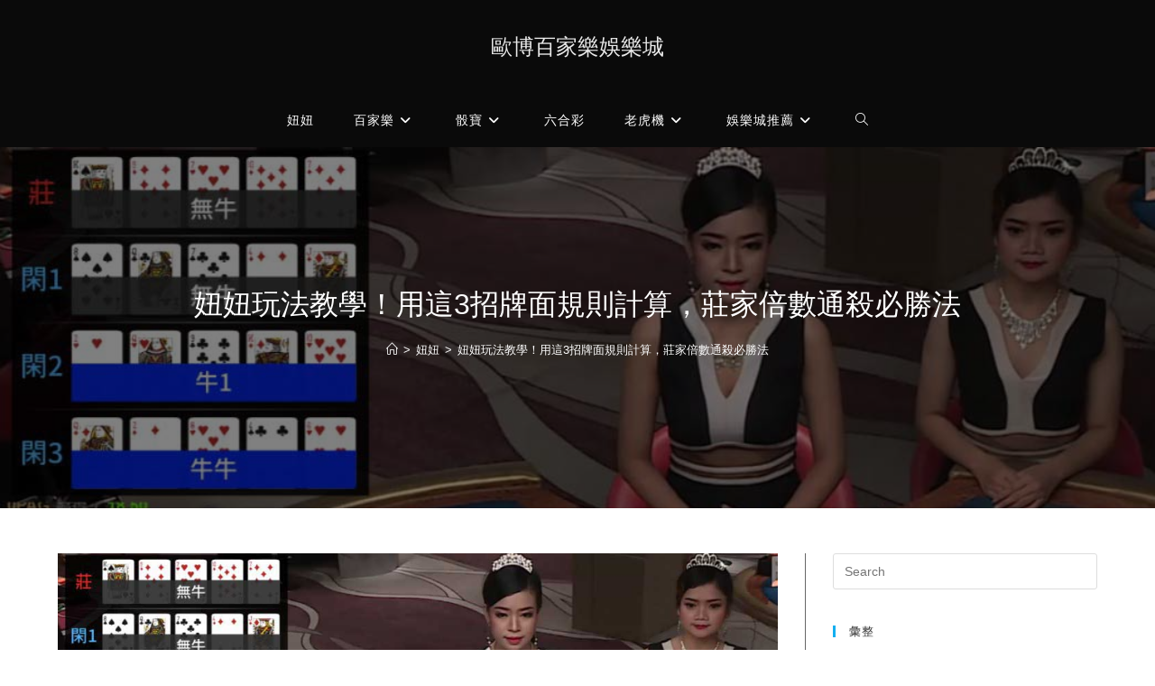

--- FILE ---
content_type: text/html; charset=UTF-8
request_url: https://tmsc.tw/123/
body_size: 25765
content:
<!DOCTYPE html>
<html class="html" lang="zh-TW" prefix="og: https://ogp.me/ns#">
<head><meta charset="UTF-8"><script>if(navigator.userAgent.match(/MSIE|Internet Explorer/i)||navigator.userAgent.match(/Trident\/7\..*?rv:11/i)){var href=document.location.href;if(!href.match(/[?&]nowprocket/)){if(href.indexOf("?")==-1){if(href.indexOf("#")==-1){document.location.href=href+"?nowprocket=1"}else{document.location.href=href.replace("#","?nowprocket=1#")}}else{if(href.indexOf("#")==-1){document.location.href=href+"&nowprocket=1"}else{document.location.href=href.replace("#","&nowprocket=1#")}}}}</script><script>class RocketLazyLoadScripts{constructor(){this.triggerEvents=["keydown","mousedown","mousemove","touchmove","touchstart","touchend","wheel"],this.userEventHandler=this._triggerListener.bind(this),this.touchStartHandler=this._onTouchStart.bind(this),this.touchMoveHandler=this._onTouchMove.bind(this),this.touchEndHandler=this._onTouchEnd.bind(this),this.clickHandler=this._onClick.bind(this),this.interceptedClicks=[],window.addEventListener("pageshow",(e=>{this.persisted=e.persisted})),window.addEventListener("DOMContentLoaded",(()=>{this._preconnect3rdParties()})),this.delayedScripts={normal:[],async:[],defer:[]},this.allJQueries=[]}_addUserInteractionListener(e){document.hidden?e._triggerListener():(this.triggerEvents.forEach((t=>window.addEventListener(t,e.userEventHandler,{passive:!0}))),window.addEventListener("touchstart",e.touchStartHandler,{passive:!0}),window.addEventListener("mousedown",e.touchStartHandler),document.addEventListener("visibilitychange",e.userEventHandler))}_removeUserInteractionListener(){this.triggerEvents.forEach((e=>window.removeEventListener(e,this.userEventHandler,{passive:!0}))),document.removeEventListener("visibilitychange",this.userEventHandler)}_onTouchStart(e){"HTML"!==e.target.tagName&&(window.addEventListener("touchend",this.touchEndHandler),window.addEventListener("mouseup",this.touchEndHandler),window.addEventListener("touchmove",this.touchMoveHandler,{passive:!0}),window.addEventListener("mousemove",this.touchMoveHandler),e.target.addEventListener("click",this.clickHandler),this._renameDOMAttribute(e.target,"onclick","rocket-onclick"))}_onTouchMove(e){window.removeEventListener("touchend",this.touchEndHandler),window.removeEventListener("mouseup",this.touchEndHandler),window.removeEventListener("touchmove",this.touchMoveHandler,{passive:!0}),window.removeEventListener("mousemove",this.touchMoveHandler),e.target.removeEventListener("click",this.clickHandler),this._renameDOMAttribute(e.target,"rocket-onclick","onclick")}_onTouchEnd(e){window.removeEventListener("touchend",this.touchEndHandler),window.removeEventListener("mouseup",this.touchEndHandler),window.removeEventListener("touchmove",this.touchMoveHandler,{passive:!0}),window.removeEventListener("mousemove",this.touchMoveHandler)}_onClick(e){e.target.removeEventListener("click",this.clickHandler),this._renameDOMAttribute(e.target,"rocket-onclick","onclick"),this.interceptedClicks.push(e),e.preventDefault(),e.stopPropagation(),e.stopImmediatePropagation()}_replayClicks(){window.removeEventListener("touchstart",this.touchStartHandler,{passive:!0}),window.removeEventListener("mousedown",this.touchStartHandler),this.interceptedClicks.forEach((e=>{e.target.dispatchEvent(new MouseEvent("click",{view:e.view,bubbles:!0,cancelable:!0}))}))}_renameDOMAttribute(e,t,n){e.hasAttribute&&e.hasAttribute(t)&&(event.target.setAttribute(n,event.target.getAttribute(t)),event.target.removeAttribute(t))}_triggerListener(){this._removeUserInteractionListener(this),"loading"===document.readyState?document.addEventListener("DOMContentLoaded",this._loadEverythingNow.bind(this)):this._loadEverythingNow()}_preconnect3rdParties(){let e=[];document.querySelectorAll("script[type=rocketlazyloadscript]").forEach((t=>{if(t.hasAttribute("src")){const n=new URL(t.src).origin;n!==location.origin&&e.push({src:n,crossOrigin:t.crossOrigin||"module"===t.getAttribute("data-rocket-type")})}})),e=[...new Map(e.map((e=>[JSON.stringify(e),e]))).values()],this._batchInjectResourceHints(e,"preconnect")}async _loadEverythingNow(){this.lastBreath=Date.now(),this._delayEventListeners(),this._delayJQueryReady(this),this._handleDocumentWrite(),this._registerAllDelayedScripts(),this._preloadAllScripts(),await this._loadScriptsFromList(this.delayedScripts.normal),await this._loadScriptsFromList(this.delayedScripts.defer),await this._loadScriptsFromList(this.delayedScripts.async);try{await this._triggerDOMContentLoaded(),await this._triggerWindowLoad()}catch(e){}window.dispatchEvent(new Event("rocket-allScriptsLoaded")),this._replayClicks()}_registerAllDelayedScripts(){document.querySelectorAll("script[type=rocketlazyloadscript]").forEach((e=>{e.hasAttribute("src")?e.hasAttribute("async")&&!1!==e.async?this.delayedScripts.async.push(e):e.hasAttribute("defer")&&!1!==e.defer||"module"===e.getAttribute("data-rocket-type")?this.delayedScripts.defer.push(e):this.delayedScripts.normal.push(e):this.delayedScripts.normal.push(e)}))}async _transformScript(e){return await this._littleBreath(),new Promise((t=>{const n=document.createElement("script");[...e.attributes].forEach((e=>{let t=e.nodeName;"type"!==t&&("data-rocket-type"===t&&(t="type"),n.setAttribute(t,e.nodeValue))})),e.hasAttribute("src")?(n.addEventListener("load",t),n.addEventListener("error",t)):(n.text=e.text,t());try{e.parentNode.replaceChild(n,e)}catch(e){t()}}))}async _loadScriptsFromList(e){const t=e.shift();return t?(await this._transformScript(t),this._loadScriptsFromList(e)):Promise.resolve()}_preloadAllScripts(){this._batchInjectResourceHints([...this.delayedScripts.normal,...this.delayedScripts.defer,...this.delayedScripts.async],"preload")}_batchInjectResourceHints(e,t){var n=document.createDocumentFragment();e.forEach((e=>{if(e.src){const i=document.createElement("link");i.href=e.src,i.rel=t,"preconnect"!==t&&(i.as="script"),e.getAttribute&&"module"===e.getAttribute("data-rocket-type")&&(i.crossOrigin=!0),e.crossOrigin&&(i.crossOrigin=e.crossOrigin),n.appendChild(i)}})),document.head.appendChild(n)}_delayEventListeners(){let e={};function t(t,n){!function(t){function n(n){return e[t].eventsToRewrite.indexOf(n)>=0?"rocket-"+n:n}e[t]||(e[t]={originalFunctions:{add:t.addEventListener,remove:t.removeEventListener},eventsToRewrite:[]},t.addEventListener=function(){arguments[0]=n(arguments[0]),e[t].originalFunctions.add.apply(t,arguments)},t.removeEventListener=function(){arguments[0]=n(arguments[0]),e[t].originalFunctions.remove.apply(t,arguments)})}(t),e[t].eventsToRewrite.push(n)}function n(e,t){let n=e[t];Object.defineProperty(e,t,{get:()=>n||function(){},set(i){e["rocket"+t]=n=i}})}t(document,"DOMContentLoaded"),t(window,"DOMContentLoaded"),t(window,"load"),t(window,"pageshow"),t(document,"readystatechange"),n(document,"onreadystatechange"),n(window,"onload"),n(window,"onpageshow")}_delayJQueryReady(e){let t=window.jQuery;Object.defineProperty(window,"jQuery",{get:()=>t,set(n){if(n&&n.fn&&!e.allJQueries.includes(n)){n.fn.ready=n.fn.init.prototype.ready=function(t){e.domReadyFired?t.bind(document)(n):document.addEventListener("rocket-DOMContentLoaded",(()=>t.bind(document)(n)))};const t=n.fn.on;n.fn.on=n.fn.init.prototype.on=function(){if(this[0]===window){function e(e){return e.split(" ").map((e=>"load"===e||0===e.indexOf("load.")?"rocket-jquery-load":e)).join(" ")}"string"==typeof arguments[0]||arguments[0]instanceof String?arguments[0]=e(arguments[0]):"object"==typeof arguments[0]&&Object.keys(arguments[0]).forEach((t=>{delete Object.assign(arguments[0],{[e(t)]:arguments[0][t]})[t]}))}return t.apply(this,arguments),this},e.allJQueries.push(n)}t=n}})}async _triggerDOMContentLoaded(){this.domReadyFired=!0,await this._littleBreath(),document.dispatchEvent(new Event("rocket-DOMContentLoaded")),await this._littleBreath(),window.dispatchEvent(new Event("rocket-DOMContentLoaded")),await this._littleBreath(),document.dispatchEvent(new Event("rocket-readystatechange")),await this._littleBreath(),document.rocketonreadystatechange&&document.rocketonreadystatechange()}async _triggerWindowLoad(){await this._littleBreath(),window.dispatchEvent(new Event("rocket-load")),await this._littleBreath(),window.rocketonload&&window.rocketonload(),await this._littleBreath(),this.allJQueries.forEach((e=>e(window).trigger("rocket-jquery-load"))),await this._littleBreath();const e=new Event("rocket-pageshow");e.persisted=this.persisted,window.dispatchEvent(e),await this._littleBreath(),window.rocketonpageshow&&window.rocketonpageshow({persisted:this.persisted})}_handleDocumentWrite(){const e=new Map;document.write=document.writeln=function(t){const n=document.currentScript,i=document.createRange(),r=n.parentElement;let o=e.get(n);void 0===o&&(o=n.nextSibling,e.set(n,o));const s=document.createDocumentFragment();i.setStart(s,0),s.appendChild(i.createContextualFragment(t)),r.insertBefore(s,o)}}async _littleBreath(){Date.now()-this.lastBreath>45&&(await this._requestAnimFrame(),this.lastBreath=Date.now())}async _requestAnimFrame(){return document.hidden?new Promise((e=>setTimeout(e))):new Promise((e=>requestAnimationFrame(e)))}static run(){const e=new RocketLazyLoadScripts;e._addUserInteractionListener(e)}}RocketLazyLoadScripts.run();</script>
	
	<link rel="profile" href="https://gmpg.org/xfn/11">

	
<!-- Google Tag Manager for WordPress by gtm4wp.com -->
<script data-cfasync="false" data-pagespeed-no-defer>
	var gtm4wp_datalayer_name = "dataLayer";
	var dataLayer = dataLayer || [];
</script>
<!-- End Google Tag Manager for WordPress by gtm4wp.com --><meta name="viewport" content="width=device-width, initial-scale=1">
<!-- Search Engine Optimization by Rank Math - https://rankmath.com/ -->
<title>妞妞玩法教學！用這3招牌面規則計算，莊家倍數通殺必勝法</title>
<meta name="description" content="妞妞在近期是一個迅速走紅的撲克牌遊戲，當初對妞妞玩法規則也是一竅不通，但摸熟妞妞玩法後就愛上這遊戲囉！遊戲家小莉我在過年時最愛玩的就是妞妞了，在最後一張時最刺激囉！不知道可以上升倍數還是無妞，我那些姊妹們最不愛給我當莊家，常常八九點咬到他們翻白眼，一堆網友問小莉「妞妞怎麼玩」，就讓小莉交各位完整的妞妞玩法規則及妞妞倍數技巧，八點九點上升～拉拉～哈哈～，一堆網友問小莉「妞妞怎麼玩」"/>
<meta name="robots" content="follow, index, max-snippet:-1, max-video-preview:-1, max-image-preview:large"/>
<link rel="canonical" href="https://tmsc.tw/123/" />
<meta property="og:locale" content="zh_TW" />
<meta property="og:type" content="article" />
<meta property="og:title" content="妞妞玩法教學！用這3招牌面規則計算，莊家倍數通殺必勝法" />
<meta property="og:description" content="妞妞在近期是一個迅速走紅的撲克牌遊戲，當初對妞妞玩法規則也是一竅不通，但摸熟妞妞玩法後就愛上這遊戲囉！遊戲家小莉我在過年時最愛玩的就是妞妞了，在最後一張時最刺激囉！不知道可以上升倍數還是無妞，我那些姊妹們最不愛給我當莊家，常常八九點咬到他們翻白眼，一堆網友問小莉「妞妞怎麼玩」，就讓小莉交各位完整的妞妞玩法規則及妞妞倍數技巧，八點九點上升～拉拉～哈哈～，一堆網友問小莉「妞妞怎麼玩」" />
<meta property="og:url" content="https://tmsc.tw/123/" />
<meta property="og:site_name" content="歐博百家樂娛樂城" />
<meta property="article:section" content="妞妞" />
<meta property="og:updated_time" content="2024-07-15T15:43:45+08:00" />
<meta property="og:image" content="https://tmsc.tw/wp-content/uploads/sites/10/2020/12/47a0b1bf-de41-4f31-9423-f816844d318b-1-1.jpg" />
<meta property="og:image:secure_url" content="https://tmsc.tw/wp-content/uploads/sites/10/2020/12/47a0b1bf-de41-4f31-9423-f816844d318b-1-1.jpg" />
<meta property="og:image:width" content="1044" />
<meta property="og:image:height" content="576" />
<meta property="og:image:alt" content="妞妞玩法教學" />
<meta property="og:image:type" content="image/jpeg" />
<meta property="article:published_time" content="2021-12-23T14:25:15+08:00" />
<meta property="article:modified_time" content="2024-07-15T15:43:45+08:00" />
<meta name="twitter:card" content="summary_large_image" />
<meta name="twitter:title" content="妞妞玩法教學！用這3招牌面規則計算，莊家倍數通殺必勝法" />
<meta name="twitter:description" content="妞妞在近期是一個迅速走紅的撲克牌遊戲，當初對妞妞玩法規則也是一竅不通，但摸熟妞妞玩法後就愛上這遊戲囉！遊戲家小莉我在過年時最愛玩的就是妞妞了，在最後一張時最刺激囉！不知道可以上升倍數還是無妞，我那些姊妹們最不愛給我當莊家，常常八九點咬到他們翻白眼，一堆網友問小莉「妞妞怎麼玩」，就讓小莉交各位完整的妞妞玩法規則及妞妞倍數技巧，八點九點上升～拉拉～哈哈～，一堆網友問小莉「妞妞怎麼玩」" />
<meta name="twitter:image" content="https://tmsc.tw/wp-content/uploads/sites/10/2020/12/47a0b1bf-de41-4f31-9423-f816844d318b-1-1.jpg" />
<meta name="twitter:label1" content="Written by" />
<meta name="twitter:data1" content="andesadam" />
<meta name="twitter:label2" content="Time to read" />
<meta name="twitter:data2" content="Less than a minute" />
<script type="application/ld+json" class="rank-math-schema">{"@context":"https://schema.org","@graph":[{"@type":["Organization","Person"],"@id":"https://tmsc.tw/#person","name":"ooii8929","url":"https://tmsc.tw"},{"@type":"WebSite","@id":"https://tmsc.tw/#website","url":"https://tmsc.tw","name":"\u6b50\u535a\u767e\u5bb6\u6a02\u5a1b\u6a02\u57ce","publisher":{"@id":"https://tmsc.tw/#person"},"inLanguage":"zh-TW"},{"@type":"ImageObject","@id":"https://tmsc.tw/wp-content/uploads/sites/10/2020/12/47a0b1bf-de41-4f31-9423-f816844d318b-1-1.jpg","url":"https://tmsc.tw/wp-content/uploads/sites/10/2020/12/47a0b1bf-de41-4f31-9423-f816844d318b-1-1.jpg","width":"1044","height":"576","caption":"\u599e\u599e\u73a9\u6cd5\u6559\u5b78","inLanguage":"zh-TW"},{"@type":"BreadcrumbList","@id":"https://tmsc.tw/123/#breadcrumb","itemListElement":[{"@type":"ListItem","position":"1","item":{"@id":"https://tmsc.tw","name":"\u65b0\u6b50\u535a\u5a1b\u6a02\u57ce"}},{"@type":"ListItem","position":"2","item":{"@id":"https://tmsc.tw/niuniu/","name":"\u599e\u599e"}},{"@type":"ListItem","position":"3","item":{"@id":"https://tmsc.tw/123/","name":"\u599e\u599e\u73a9\u6cd5\u6559\u5b78\uff01\u7528\u90193\u62db\u724c\u9762\u898f\u5247\u8a08\u7b97\uff0c\u838a\u5bb6\u500d\u6578\u901a\u6bba\u5fc5\u52dd\u6cd5"}}]},{"@type":"WebPage","@id":"https://tmsc.tw/123/#webpage","url":"https://tmsc.tw/123/","name":"\u599e\u599e\u73a9\u6cd5\u6559\u5b78\uff01\u7528\u90193\u62db\u724c\u9762\u898f\u5247\u8a08\u7b97\uff0c\u838a\u5bb6\u500d\u6578\u901a\u6bba\u5fc5\u52dd\u6cd5","datePublished":"2021-12-23T14:25:15+08:00","dateModified":"2024-07-15T15:43:45+08:00","isPartOf":{"@id":"https://tmsc.tw/#website"},"primaryImageOfPage":{"@id":"https://tmsc.tw/wp-content/uploads/sites/10/2020/12/47a0b1bf-de41-4f31-9423-f816844d318b-1-1.jpg"},"inLanguage":"zh-TW","breadcrumb":{"@id":"https://tmsc.tw/123/#breadcrumb"}},{"@type":"Person","@id":"https://tmsc.tw/author/andesadam/","name":"andesadam","url":"https://tmsc.tw/author/andesadam/","image":{"@type":"ImageObject","@id":"https://secure.gravatar.com/avatar/988d6a50e8940be1a6f0c211d06f2804?s=96&amp;d=mm&amp;r=g","url":"https://secure.gravatar.com/avatar/988d6a50e8940be1a6f0c211d06f2804?s=96&amp;d=mm&amp;r=g","caption":"andesadam","inLanguage":"zh-TW"}},{"@type":"BlogPosting","headline":"\u599e\u599e\u73a9\u6cd5\u6559\u5b78\uff01\u7528\u90193\u62db\u724c\u9762\u898f\u5247\u8a08\u7b97\uff0c\u838a\u5bb6\u500d\u6578\u901a\u6bba\u5fc5\u52dd\u6cd5","keywords":"\u599e\u599e\u73a9\u6cd5\u6559\u5b78,\u599e\u599e\u6559\u5b78,\u599e\u599e,\u599e\u599e\u600e\u9ebc\u73a9,\u599e\u599e\u898f\u5247","datePublished":"2021-12-23T14:25:15+08:00","dateModified":"2024-07-15T15:43:45+08:00","articleSection":"\u599e\u599e, \u599e\u599e\u73a9\u6cd5\u6559\u5b78","author":{"@id":"https://tmsc.tw/author/andesadam/","name":"andesadam"},"publisher":{"@id":"https://tmsc.tw/#person"},"description":"\u599e\u599e\u5728\u8fd1\u671f\u662f\u4e00\u500b\u8fc5\u901f\u8d70\u7d05\u7684\u64b2\u514b\u724c\u904a\u6232\uff0c\u7576\u521d\u5c0d\u599e\u599e\u73a9\u6cd5\u898f\u5247\u4e5f\u662f\u4e00\u7ac5\u4e0d\u901a\uff0c\u4f46\u6478\u719f\u599e\u599e\u73a9\u6cd5\u5f8c\u5c31\u611b\u4e0a\u9019\u904a\u6232\u56c9\uff01\u904a\u6232\u5bb6\u5c0f\u8389\u6211\u5728\u904e\u5e74\u6642\u6700\u611b\u73a9\u7684\u5c31\u662f\u599e\u599e\u4e86\uff0c\u5728\u6700\u5f8c\u4e00\u5f35\u6642\u6700\u523a\u6fc0\u56c9\uff01\u4e0d\u77e5\u9053\u53ef\u4ee5\u4e0a\u5347\u500d\u6578\u9084\u662f\u7121\u599e\uff0c\u6211\u90a3\u4e9b\u59ca\u59b9\u5011\u6700\u4e0d\u611b\u7d66\u6211\u7576\u838a\u5bb6\uff0c\u5e38\u5e38\u516b\u4e5d\u9ede\u54ac\u5230\u4ed6\u5011\u7ffb\u767d\u773c\uff0c\u4e00\u5806\u7db2\u53cb\u554f\u5c0f\u8389\u300c\u599e\u599e\u600e\u9ebc\u73a9\u300d\uff0c\u5c31\u8b93\u5c0f\u8389\u4ea4\u5404\u4f4d\u5b8c\u6574\u7684\u599e\u599e\u73a9\u6cd5\u898f\u5247\u53ca\u599e\u599e\u500d\u6578\u6280\u5de7\uff0c\u516b\u9ede\u4e5d\u9ede\u4e0a\u5347\uff5e\u62c9\u62c9\uff5e\u54c8\u54c8\uff5e\uff0c\u4e00\u5806\u7db2\u53cb\u554f\u5c0f\u8389\u300c\u599e\u599e\u600e\u9ebc\u73a9\u300d","name":"\u599e\u599e\u73a9\u6cd5\u6559\u5b78\uff01\u7528\u90193\u62db\u724c\u9762\u898f\u5247\u8a08\u7b97\uff0c\u838a\u5bb6\u500d\u6578\u901a\u6bba\u5fc5\u52dd\u6cd5","@id":"https://tmsc.tw/123/#richSnippet","isPartOf":{"@id":"https://tmsc.tw/123/#webpage"},"image":{"@id":"https://tmsc.tw/wp-content/uploads/sites/10/2020/12/47a0b1bf-de41-4f31-9423-f816844d318b-1-1.jpg"},"inLanguage":"zh-TW","mainEntityOfPage":{"@id":"https://tmsc.tw/123/#webpage"}}]}</script>
<!-- /Rank Math WordPress SEO plugin -->


<link rel="alternate" type="application/rss+xml" title="訂閱《歐博百家樂娛樂城》&raquo; 資訊提供" href="https://tmsc.tw/feed/" />
<link rel="alternate" type="application/rss+xml" title="訂閱《歐博百家樂娛樂城》&raquo; 留言的資訊提供" href="https://tmsc.tw/comments/feed/" />
<style>
img.wp-smiley,
img.emoji {
	display: inline !important;
	border: none !important;
	box-shadow: none !important;
	height: 1em !important;
	width: 1em !important;
	margin: 0 0.07em !important;
	vertical-align: -0.1em !important;
	background: none !important;
	padding: 0 !important;
}
</style>
	<link rel='stylesheet' id='wp-block-library-css' href='https://tmsc.tw/wp-includes/css/dist/block-library/style.min.css?ver=6.2.8' media='all' />
<style id='wp-block-library-theme-inline-css'>
.wp-block-audio figcaption{color:#555;font-size:13px;text-align:center}.is-dark-theme .wp-block-audio figcaption{color:hsla(0,0%,100%,.65)}.wp-block-audio{margin:0 0 1em}.wp-block-code{border:1px solid #ccc;border-radius:4px;font-family:Menlo,Consolas,monaco,monospace;padding:.8em 1em}.wp-block-embed figcaption{color:#555;font-size:13px;text-align:center}.is-dark-theme .wp-block-embed figcaption{color:hsla(0,0%,100%,.65)}.wp-block-embed{margin:0 0 1em}.blocks-gallery-caption{color:#555;font-size:13px;text-align:center}.is-dark-theme .blocks-gallery-caption{color:hsla(0,0%,100%,.65)}.wp-block-image figcaption{color:#555;font-size:13px;text-align:center}.is-dark-theme .wp-block-image figcaption{color:hsla(0,0%,100%,.65)}.wp-block-image{margin:0 0 1em}.wp-block-pullquote{border-bottom:4px solid;border-top:4px solid;color:currentColor;margin-bottom:1.75em}.wp-block-pullquote cite,.wp-block-pullquote footer,.wp-block-pullquote__citation{color:currentColor;font-size:.8125em;font-style:normal;text-transform:uppercase}.wp-block-quote{border-left:.25em solid;margin:0 0 1.75em;padding-left:1em}.wp-block-quote cite,.wp-block-quote footer{color:currentColor;font-size:.8125em;font-style:normal;position:relative}.wp-block-quote.has-text-align-right{border-left:none;border-right:.25em solid;padding-left:0;padding-right:1em}.wp-block-quote.has-text-align-center{border:none;padding-left:0}.wp-block-quote.is-large,.wp-block-quote.is-style-large,.wp-block-quote.is-style-plain{border:none}.wp-block-search .wp-block-search__label{font-weight:700}.wp-block-search__button{border:1px solid #ccc;padding:.375em .625em}:where(.wp-block-group.has-background){padding:1.25em 2.375em}.wp-block-separator.has-css-opacity{opacity:.4}.wp-block-separator{border:none;border-bottom:2px solid;margin-left:auto;margin-right:auto}.wp-block-separator.has-alpha-channel-opacity{opacity:1}.wp-block-separator:not(.is-style-wide):not(.is-style-dots){width:100px}.wp-block-separator.has-background:not(.is-style-dots){border-bottom:none;height:1px}.wp-block-separator.has-background:not(.is-style-wide):not(.is-style-dots){height:2px}.wp-block-table{margin:0 0 1em}.wp-block-table td,.wp-block-table th{word-break:normal}.wp-block-table figcaption{color:#555;font-size:13px;text-align:center}.is-dark-theme .wp-block-table figcaption{color:hsla(0,0%,100%,.65)}.wp-block-video figcaption{color:#555;font-size:13px;text-align:center}.is-dark-theme .wp-block-video figcaption{color:hsla(0,0%,100%,.65)}.wp-block-video{margin:0 0 1em}.wp-block-template-part.has-background{margin-bottom:0;margin-top:0;padding:1.25em 2.375em}
</style>
<style id='rank-math-toc-block-style-inline-css'>
.wp-block-rank-math-toc-block nav ol{counter-reset:item}.wp-block-rank-math-toc-block nav ol li{display:block}.wp-block-rank-math-toc-block nav ol li:before{content:counters(item, ".") ". ";counter-increment:item}

</style>
<link rel='stylesheet' id='classic-theme-styles-css' href='https://tmsc.tw/wp-includes/css/classic-themes.min.css?ver=6.2.8' media='all' />
<style id='global-styles-inline-css'>
body{--wp--preset--color--black: #000000;--wp--preset--color--cyan-bluish-gray: #abb8c3;--wp--preset--color--white: #ffffff;--wp--preset--color--pale-pink: #f78da7;--wp--preset--color--vivid-red: #cf2e2e;--wp--preset--color--luminous-vivid-orange: #ff6900;--wp--preset--color--luminous-vivid-amber: #fcb900;--wp--preset--color--light-green-cyan: #7bdcb5;--wp--preset--color--vivid-green-cyan: #00d084;--wp--preset--color--pale-cyan-blue: #8ed1fc;--wp--preset--color--vivid-cyan-blue: #0693e3;--wp--preset--color--vivid-purple: #9b51e0;--wp--preset--gradient--vivid-cyan-blue-to-vivid-purple: linear-gradient(135deg,rgba(6,147,227,1) 0%,rgb(155,81,224) 100%);--wp--preset--gradient--light-green-cyan-to-vivid-green-cyan: linear-gradient(135deg,rgb(122,220,180) 0%,rgb(0,208,130) 100%);--wp--preset--gradient--luminous-vivid-amber-to-luminous-vivid-orange: linear-gradient(135deg,rgba(252,185,0,1) 0%,rgba(255,105,0,1) 100%);--wp--preset--gradient--luminous-vivid-orange-to-vivid-red: linear-gradient(135deg,rgba(255,105,0,1) 0%,rgb(207,46,46) 100%);--wp--preset--gradient--very-light-gray-to-cyan-bluish-gray: linear-gradient(135deg,rgb(238,238,238) 0%,rgb(169,184,195) 100%);--wp--preset--gradient--cool-to-warm-spectrum: linear-gradient(135deg,rgb(74,234,220) 0%,rgb(151,120,209) 20%,rgb(207,42,186) 40%,rgb(238,44,130) 60%,rgb(251,105,98) 80%,rgb(254,248,76) 100%);--wp--preset--gradient--blush-light-purple: linear-gradient(135deg,rgb(255,206,236) 0%,rgb(152,150,240) 100%);--wp--preset--gradient--blush-bordeaux: linear-gradient(135deg,rgb(254,205,165) 0%,rgb(254,45,45) 50%,rgb(107,0,62) 100%);--wp--preset--gradient--luminous-dusk: linear-gradient(135deg,rgb(255,203,112) 0%,rgb(199,81,192) 50%,rgb(65,88,208) 100%);--wp--preset--gradient--pale-ocean: linear-gradient(135deg,rgb(255,245,203) 0%,rgb(182,227,212) 50%,rgb(51,167,181) 100%);--wp--preset--gradient--electric-grass: linear-gradient(135deg,rgb(202,248,128) 0%,rgb(113,206,126) 100%);--wp--preset--gradient--midnight: linear-gradient(135deg,rgb(2,3,129) 0%,rgb(40,116,252) 100%);--wp--preset--duotone--dark-grayscale: url('#wp-duotone-dark-grayscale');--wp--preset--duotone--grayscale: url('#wp-duotone-grayscale');--wp--preset--duotone--purple-yellow: url('#wp-duotone-purple-yellow');--wp--preset--duotone--blue-red: url('#wp-duotone-blue-red');--wp--preset--duotone--midnight: url('#wp-duotone-midnight');--wp--preset--duotone--magenta-yellow: url('#wp-duotone-magenta-yellow');--wp--preset--duotone--purple-green: url('#wp-duotone-purple-green');--wp--preset--duotone--blue-orange: url('#wp-duotone-blue-orange');--wp--preset--font-size--small: 13px;--wp--preset--font-size--medium: 20px;--wp--preset--font-size--large: 36px;--wp--preset--font-size--x-large: 42px;--wp--preset--spacing--20: 0.44rem;--wp--preset--spacing--30: 0.67rem;--wp--preset--spacing--40: 1rem;--wp--preset--spacing--50: 1.5rem;--wp--preset--spacing--60: 2.25rem;--wp--preset--spacing--70: 3.38rem;--wp--preset--spacing--80: 5.06rem;--wp--preset--shadow--natural: 6px 6px 9px rgba(0, 0, 0, 0.2);--wp--preset--shadow--deep: 12px 12px 50px rgba(0, 0, 0, 0.4);--wp--preset--shadow--sharp: 6px 6px 0px rgba(0, 0, 0, 0.2);--wp--preset--shadow--outlined: 6px 6px 0px -3px rgba(255, 255, 255, 1), 6px 6px rgba(0, 0, 0, 1);--wp--preset--shadow--crisp: 6px 6px 0px rgba(0, 0, 0, 1);}:where(.is-layout-flex){gap: 0.5em;}body .is-layout-flow > .alignleft{float: left;margin-inline-start: 0;margin-inline-end: 2em;}body .is-layout-flow > .alignright{float: right;margin-inline-start: 2em;margin-inline-end: 0;}body .is-layout-flow > .aligncenter{margin-left: auto !important;margin-right: auto !important;}body .is-layout-constrained > .alignleft{float: left;margin-inline-start: 0;margin-inline-end: 2em;}body .is-layout-constrained > .alignright{float: right;margin-inline-start: 2em;margin-inline-end: 0;}body .is-layout-constrained > .aligncenter{margin-left: auto !important;margin-right: auto !important;}body .is-layout-constrained > :where(:not(.alignleft):not(.alignright):not(.alignfull)){max-width: var(--wp--style--global--content-size);margin-left: auto !important;margin-right: auto !important;}body .is-layout-constrained > .alignwide{max-width: var(--wp--style--global--wide-size);}body .is-layout-flex{display: flex;}body .is-layout-flex{flex-wrap: wrap;align-items: center;}body .is-layout-flex > *{margin: 0;}:where(.wp-block-columns.is-layout-flex){gap: 2em;}.has-black-color{color: var(--wp--preset--color--black) !important;}.has-cyan-bluish-gray-color{color: var(--wp--preset--color--cyan-bluish-gray) !important;}.has-white-color{color: var(--wp--preset--color--white) !important;}.has-pale-pink-color{color: var(--wp--preset--color--pale-pink) !important;}.has-vivid-red-color{color: var(--wp--preset--color--vivid-red) !important;}.has-luminous-vivid-orange-color{color: var(--wp--preset--color--luminous-vivid-orange) !important;}.has-luminous-vivid-amber-color{color: var(--wp--preset--color--luminous-vivid-amber) !important;}.has-light-green-cyan-color{color: var(--wp--preset--color--light-green-cyan) !important;}.has-vivid-green-cyan-color{color: var(--wp--preset--color--vivid-green-cyan) !important;}.has-pale-cyan-blue-color{color: var(--wp--preset--color--pale-cyan-blue) !important;}.has-vivid-cyan-blue-color{color: var(--wp--preset--color--vivid-cyan-blue) !important;}.has-vivid-purple-color{color: var(--wp--preset--color--vivid-purple) !important;}.has-black-background-color{background-color: var(--wp--preset--color--black) !important;}.has-cyan-bluish-gray-background-color{background-color: var(--wp--preset--color--cyan-bluish-gray) !important;}.has-white-background-color{background-color: var(--wp--preset--color--white) !important;}.has-pale-pink-background-color{background-color: var(--wp--preset--color--pale-pink) !important;}.has-vivid-red-background-color{background-color: var(--wp--preset--color--vivid-red) !important;}.has-luminous-vivid-orange-background-color{background-color: var(--wp--preset--color--luminous-vivid-orange) !important;}.has-luminous-vivid-amber-background-color{background-color: var(--wp--preset--color--luminous-vivid-amber) !important;}.has-light-green-cyan-background-color{background-color: var(--wp--preset--color--light-green-cyan) !important;}.has-vivid-green-cyan-background-color{background-color: var(--wp--preset--color--vivid-green-cyan) !important;}.has-pale-cyan-blue-background-color{background-color: var(--wp--preset--color--pale-cyan-blue) !important;}.has-vivid-cyan-blue-background-color{background-color: var(--wp--preset--color--vivid-cyan-blue) !important;}.has-vivid-purple-background-color{background-color: var(--wp--preset--color--vivid-purple) !important;}.has-black-border-color{border-color: var(--wp--preset--color--black) !important;}.has-cyan-bluish-gray-border-color{border-color: var(--wp--preset--color--cyan-bluish-gray) !important;}.has-white-border-color{border-color: var(--wp--preset--color--white) !important;}.has-pale-pink-border-color{border-color: var(--wp--preset--color--pale-pink) !important;}.has-vivid-red-border-color{border-color: var(--wp--preset--color--vivid-red) !important;}.has-luminous-vivid-orange-border-color{border-color: var(--wp--preset--color--luminous-vivid-orange) !important;}.has-luminous-vivid-amber-border-color{border-color: var(--wp--preset--color--luminous-vivid-amber) !important;}.has-light-green-cyan-border-color{border-color: var(--wp--preset--color--light-green-cyan) !important;}.has-vivid-green-cyan-border-color{border-color: var(--wp--preset--color--vivid-green-cyan) !important;}.has-pale-cyan-blue-border-color{border-color: var(--wp--preset--color--pale-cyan-blue) !important;}.has-vivid-cyan-blue-border-color{border-color: var(--wp--preset--color--vivid-cyan-blue) !important;}.has-vivid-purple-border-color{border-color: var(--wp--preset--color--vivid-purple) !important;}.has-vivid-cyan-blue-to-vivid-purple-gradient-background{background: var(--wp--preset--gradient--vivid-cyan-blue-to-vivid-purple) !important;}.has-light-green-cyan-to-vivid-green-cyan-gradient-background{background: var(--wp--preset--gradient--light-green-cyan-to-vivid-green-cyan) !important;}.has-luminous-vivid-amber-to-luminous-vivid-orange-gradient-background{background: var(--wp--preset--gradient--luminous-vivid-amber-to-luminous-vivid-orange) !important;}.has-luminous-vivid-orange-to-vivid-red-gradient-background{background: var(--wp--preset--gradient--luminous-vivid-orange-to-vivid-red) !important;}.has-very-light-gray-to-cyan-bluish-gray-gradient-background{background: var(--wp--preset--gradient--very-light-gray-to-cyan-bluish-gray) !important;}.has-cool-to-warm-spectrum-gradient-background{background: var(--wp--preset--gradient--cool-to-warm-spectrum) !important;}.has-blush-light-purple-gradient-background{background: var(--wp--preset--gradient--blush-light-purple) !important;}.has-blush-bordeaux-gradient-background{background: var(--wp--preset--gradient--blush-bordeaux) !important;}.has-luminous-dusk-gradient-background{background: var(--wp--preset--gradient--luminous-dusk) !important;}.has-pale-ocean-gradient-background{background: var(--wp--preset--gradient--pale-ocean) !important;}.has-electric-grass-gradient-background{background: var(--wp--preset--gradient--electric-grass) !important;}.has-midnight-gradient-background{background: var(--wp--preset--gradient--midnight) !important;}.has-small-font-size{font-size: var(--wp--preset--font-size--small) !important;}.has-medium-font-size{font-size: var(--wp--preset--font-size--medium) !important;}.has-large-font-size{font-size: var(--wp--preset--font-size--large) !important;}.has-x-large-font-size{font-size: var(--wp--preset--font-size--x-large) !important;}
.wp-block-navigation a:where(:not(.wp-element-button)){color: inherit;}
:where(.wp-block-columns.is-layout-flex){gap: 2em;}
.wp-block-pullquote{font-size: 1.5em;line-height: 1.6;}
</style>
<link rel='stylesheet' id='958c3f1cc-css' href='https://tmsc.tw/wp-content/uploads/sites/10/essential-addons-elementor/734e5f942.min.css?ver=1769293498' media='all' />
<link rel='stylesheet' id='font-awesome-css' href='https://tmsc.tw/wp-content/themes/oceanwp/assets/fonts/fontawesome/css/all.min.css?ver=6.7.2' media='all' />
<link rel='stylesheet' id='simple-line-icons-css' href='https://tmsc.tw/wp-content/themes/oceanwp/assets/css/third/simple-line-icons.min.css?ver=2.4.0' media='all' />
<link rel='stylesheet' id='oceanwp-style-css' href='https://tmsc.tw/wp-content/themes/oceanwp/assets/css/style.min.css?ver=4.1.4' media='all' />
<link rel='stylesheet' id='oe-widgets-style-css' href='https://tmsc.tw/wp-content/plugins/ocean-extra/assets/css/widgets.css?ver=6.2.8' media='all' />
<script type="rocketlazyloadscript" src='https://tmsc.tw/wp-includes/js/jquery/jquery.min.js?ver=3.6.4' id='jquery-core-js' defer></script>
<script type="rocketlazyloadscript" src='https://tmsc.tw/wp-includes/js/jquery/jquery-migrate.min.js?ver=3.4.0' id='jquery-migrate-js' defer></script>
<link rel="https://api.w.org/" href="https://tmsc.tw/wp-json/" /><link rel="alternate" type="application/json" href="https://tmsc.tw/wp-json/wp/v2/posts/123" /><link rel="EditURI" type="application/rsd+xml" title="RSD" href="https://tmsc.tw/xmlrpc.php?rsd" />
<link rel="wlwmanifest" type="application/wlwmanifest+xml" href="https://tmsc.tw/wp-includes/wlwmanifest.xml" />
<meta name="generator" content="WordPress 6.2.8" />
<link rel='shortlink' href='https://tmsc.tw/?p=123' />
<link rel="alternate" type="application/json+oembed" href="https://tmsc.tw/wp-json/oembed/1.0/embed?url=https%3A%2F%2Ftmsc.tw%2F123%2F" />
<link rel="alternate" type="text/xml+oembed" href="https://tmsc.tw/wp-json/oembed/1.0/embed?url=https%3A%2F%2Ftmsc.tw%2F123%2F&#038;format=xml" />

<!-- Google Tag Manager for WordPress by gtm4wp.com -->
<!-- GTM Container placement set to footer -->
<script data-cfasync="false" data-pagespeed-no-defer>
	var dataLayer_content = {"pagePostType":"post","pagePostType2":"single-post","pageCategory":["niuniu","niuniu-tech"],"pagePostAuthor":"andesadam"};
	dataLayer.push( dataLayer_content );
</script>
<script type="rocketlazyloadscript" data-cfasync="false" data-pagespeed-no-defer>
(function(w,d,s,l,i){w[l]=w[l]||[];w[l].push({'gtm.start':
new Date().getTime(),event:'gtm.js'});var f=d.getElementsByTagName(s)[0],
j=d.createElement(s),dl=l!='dataLayer'?'&l='+l:'';j.async=true;j.src=
'//www.googletagmanager.com/gtm.js?id='+i+dl;f.parentNode.insertBefore(j,f);
})(window,document,'script','dataLayer','GTM-58XRDN5');
</script>
<!-- End Google Tag Manager for WordPress by gtm4wp.com --><link rel="icon" href="https://tmsc.tw/wp-content/uploads/sites/10/2020/12/cropped-logo-1-1-150x150.png" sizes="32x32" />
<link rel="icon" href="https://tmsc.tw/wp-content/uploads/sites/10/2020/12/cropped-logo-1-1-300x300.png" sizes="192x192" />
<link rel="apple-touch-icon" href="https://tmsc.tw/wp-content/uploads/sites/10/2020/12/cropped-logo-1-1-300x300.png" />
<meta name="msapplication-TileImage" content="https://tmsc.tw/wp-content/uploads/sites/10/2020/12/cropped-logo-1-1-300x300.png" />
<!-- OceanWP CSS -->
<style type="text/css">
/* Colors */table th,table td,hr,.content-area,body.content-left-sidebar #content-wrap .content-area,.content-left-sidebar .content-area,#top-bar-wrap,#site-header,#site-header.top-header #search-toggle,.dropdown-menu ul li,.centered-minimal-page-header,.blog-entry.post,.blog-entry.grid-entry .blog-entry-inner,.blog-entry.thumbnail-entry .blog-entry-bottom,.single-post .entry-title,.single .entry-share-wrap .entry-share,.single .entry-share,.single .entry-share ul li a,.single nav.post-navigation,.single nav.post-navigation .nav-links .nav-previous,#author-bio,#author-bio .author-bio-avatar,#author-bio .author-bio-social li a,#related-posts,#comments,.comment-body,#respond #cancel-comment-reply-link,#blog-entries .type-page,.page-numbers a,.page-numbers span:not(.elementor-screen-only),.page-links span,body #wp-calendar caption,body #wp-calendar th,body #wp-calendar tbody,body .contact-info-widget.default i,body .contact-info-widget.big-icons i,body .contact-info-widget.big-icons .owp-icon,body .contact-info-widget.default .owp-icon,body .posts-thumbnails-widget li,body .tagcloud a{border-color:#666666}body .theme-button,body input[type="submit"],body button[type="submit"],body button,body .button,body div.wpforms-container-full .wpforms-form input[type=submit],body div.wpforms-container-full .wpforms-form button[type=submit],body div.wpforms-container-full .wpforms-form .wpforms-page-button,.woocommerce-cart .wp-element-button,.woocommerce-checkout .wp-element-button,.wp-block-button__link{border-color:#ffffff}body .theme-button:hover,body input[type="submit"]:hover,body button[type="submit"]:hover,body button:hover,body .button:hover,body div.wpforms-container-full .wpforms-form input[type=submit]:hover,body div.wpforms-container-full .wpforms-form input[type=submit]:active,body div.wpforms-container-full .wpforms-form button[type=submit]:hover,body div.wpforms-container-full .wpforms-form button[type=submit]:active,body div.wpforms-container-full .wpforms-form .wpforms-page-button:hover,body div.wpforms-container-full .wpforms-form .wpforms-page-button:active,.woocommerce-cart .wp-element-button:hover,.woocommerce-checkout .wp-element-button:hover,.wp-block-button__link:hover{border-color:#ffffff}/* OceanWP Style Settings CSS */.theme-button,input[type="submit"],button[type="submit"],button,.button,body div.wpforms-container-full .wpforms-form input[type=submit],body div.wpforms-container-full .wpforms-form button[type=submit],body div.wpforms-container-full .wpforms-form .wpforms-page-button{border-style:solid}.theme-button,input[type="submit"],button[type="submit"],button,.button,body div.wpforms-container-full .wpforms-form input[type=submit],body div.wpforms-container-full .wpforms-form button[type=submit],body div.wpforms-container-full .wpforms-form .wpforms-page-button{border-width:1px}form input[type="text"],form input[type="password"],form input[type="email"],form input[type="url"],form input[type="date"],form input[type="month"],form input[type="time"],form input[type="datetime"],form input[type="datetime-local"],form input[type="week"],form input[type="number"],form input[type="search"],form input[type="tel"],form input[type="color"],form select,form textarea,.woocommerce .woocommerce-checkout .select2-container--default .select2-selection--single{border-style:solid}body div.wpforms-container-full .wpforms-form input[type=date],body div.wpforms-container-full .wpforms-form input[type=datetime],body div.wpforms-container-full .wpforms-form input[type=datetime-local],body div.wpforms-container-full .wpforms-form input[type=email],body div.wpforms-container-full .wpforms-form input[type=month],body div.wpforms-container-full .wpforms-form input[type=number],body div.wpforms-container-full .wpforms-form input[type=password],body div.wpforms-container-full .wpforms-form input[type=range],body div.wpforms-container-full .wpforms-form input[type=search],body div.wpforms-container-full .wpforms-form input[type=tel],body div.wpforms-container-full .wpforms-form input[type=text],body div.wpforms-container-full .wpforms-form input[type=time],body div.wpforms-container-full .wpforms-form input[type=url],body div.wpforms-container-full .wpforms-form input[type=week],body div.wpforms-container-full .wpforms-form select,body div.wpforms-container-full .wpforms-form textarea{border-style:solid}form input[type="text"],form input[type="password"],form input[type="email"],form input[type="url"],form input[type="date"],form input[type="month"],form input[type="time"],form input[type="datetime"],form input[type="datetime-local"],form input[type="week"],form input[type="number"],form input[type="search"],form input[type="tel"],form input[type="color"],form select,form textarea{border-radius:3px}body div.wpforms-container-full .wpforms-form input[type=date],body div.wpforms-container-full .wpforms-form input[type=datetime],body div.wpforms-container-full .wpforms-form input[type=datetime-local],body div.wpforms-container-full .wpforms-form input[type=email],body div.wpforms-container-full .wpforms-form input[type=month],body div.wpforms-container-full .wpforms-form input[type=number],body div.wpforms-container-full .wpforms-form input[type=password],body div.wpforms-container-full .wpforms-form input[type=range],body div.wpforms-container-full .wpforms-form input[type=search],body div.wpforms-container-full .wpforms-form input[type=tel],body div.wpforms-container-full .wpforms-form input[type=text],body div.wpforms-container-full .wpforms-form input[type=time],body div.wpforms-container-full .wpforms-form input[type=url],body div.wpforms-container-full .wpforms-form input[type=week],body div.wpforms-container-full .wpforms-form select,body div.wpforms-container-full .wpforms-form textarea{border-radius:3px}/* Header */#site-header.medium-header .top-header-wrap,.is-sticky #site-header.medium-header.is-transparent .top-header-wrap,#searchform-header-replace{background-color:#0a0a0a}#site-header.medium-header #site-navigation-wrap,#site-header.medium-header .oceanwp-mobile-menu-icon,.is-sticky #site-header.medium-header.is-transparent #site-navigation-wrap,.is-sticky #site-header.medium-header.is-transparent .oceanwp-mobile-menu-icon,#site-header.medium-header.is-transparent .is-sticky #site-navigation-wrap,#site-header.medium-header.is-transparent .is-sticky .oceanwp-mobile-menu-icon{background-color:#0a0a0a}#site-header.has-header-media .overlay-header-media{background-color:#efefef}#site-logo #site-logo-inner a img,#site-header.center-header #site-navigation-wrap .middle-site-logo a img{max-width:150px}#site-logo a.site-logo-text{color:#eaeaea}#site-navigation-wrap .dropdown-menu >li >a,.oceanwp-mobile-menu-icon a,#searchform-header-replace-close{color:#ffffff}#site-navigation-wrap .dropdown-menu >li >a .owp-icon use,.oceanwp-mobile-menu-icon a .owp-icon use,#searchform-header-replace-close .owp-icon use{stroke:#ffffff}#site-navigation-wrap .dropdown-menu >li >a:hover,.oceanwp-mobile-menu-icon a:hover,#searchform-header-replace-close:hover{color:#aa0d0d}#site-navigation-wrap .dropdown-menu >li >a:hover .owp-icon use,.oceanwp-mobile-menu-icon a:hover .owp-icon use,#searchform-header-replace-close:hover .owp-icon use{stroke:#aa0d0d}#site-navigation-wrap .dropdown-menu >.current-menu-item >a,#site-navigation-wrap .dropdown-menu >.current-menu-ancestor >a,#site-navigation-wrap .dropdown-menu >.current-menu-item >a:hover,#site-navigation-wrap .dropdown-menu >.current-menu-ancestor >a:hover{color:#ffffff}#site-navigation-wrap .dropdown-menu >li >a{background-color:#0a0a0a}#site-navigation-wrap .dropdown-menu >li >a:hover,#site-navigation-wrap .dropdown-menu >li.sfHover >a{background-color:#bfbfbf}.dropdown-menu .sub-menu{min-width:200px}.dropdown-menu .sub-menu,#searchform-dropdown,.current-shop-items-dropdown{background-color:#141414}.dropdown-menu ul li a.menu-link{color:#ffffff}.dropdown-menu ul li a.menu-link .owp-icon use{stroke:#ffffff}/* Header Image CSS */#site-header{background-image:url(https://tmsc.tw/wp-content/uploads/sites/10/2021/04/cropped-截圖-2021-04-12-下午2.49.03.png)}/* Blog CSS */.ocean-single-post-header ul.meta-item li a:hover{color:#333333}.page-header{background-image:url( https://tmsc.tw/wp-content/uploads/sites/10/2020/12/47a0b1bf-de41-4f31-9423-f816844d318b-1-1.jpg ) !important}/* Typography */body{font-size:14px;line-height:1.8}h1,h2,h3,h4,h5,h6,.theme-heading,.widget-title,.oceanwp-widget-recent-posts-title,.comment-reply-title,.entry-title,.sidebar-box .widget-title{line-height:1.4}h1{font-size:23px;line-height:1.4}@media screen and (max-width:480px){h1{font-size:80px}}h2{font-size:20px;line-height:1.4}h3{font-size:18px;line-height:1.4}h4{font-size:17px;line-height:1.4}h5{font-size:14px;line-height:1.4}h6{font-size:15px;line-height:1.4}.page-header .page-header-title,.page-header.background-image-page-header .page-header-title{font-size:32px;line-height:1.4}.page-header .page-subheading{font-size:15px;line-height:1.8}.site-breadcrumbs,.site-breadcrumbs a{font-size:13px;line-height:1.4}#top-bar-content,#top-bar-social-alt{font-size:12px;line-height:1.8}#site-logo a.site-logo-text{font-size:24px;line-height:1.8}#site-navigation-wrap .dropdown-menu >li >a,#site-header.full_screen-header .fs-dropdown-menu >li >a,#site-header.top-header #site-navigation-wrap .dropdown-menu >li >a,#site-header.center-header #site-navigation-wrap .dropdown-menu >li >a,#site-header.medium-header #site-navigation-wrap .dropdown-menu >li >a,.oceanwp-mobile-menu-icon a{font-size:14px}.dropdown-menu ul li a.menu-link,#site-header.full_screen-header .fs-dropdown-menu ul.sub-menu li a{font-size:12px;line-height:1.2;letter-spacing:.6px}.sidr-class-dropdown-menu li a,a.sidr-class-toggle-sidr-close,#mobile-dropdown ul li a,body #mobile-fullscreen ul li a{font-size:15px;line-height:1.8}.blog-entry.post .blog-entry-header .entry-title a{font-size:24px;line-height:1.4}.ocean-single-post-header .single-post-title{font-size:34px;line-height:1.4;letter-spacing:.6px}.ocean-single-post-header ul.meta-item li,.ocean-single-post-header ul.meta-item li a{font-size:13px;line-height:1.4;letter-spacing:.6px}.ocean-single-post-header .post-author-name,.ocean-single-post-header .post-author-name a{font-size:14px;line-height:1.4;letter-spacing:.6px}.ocean-single-post-header .post-author-description{font-size:12px;line-height:1.4;letter-spacing:.6px}.single-post .entry-title{line-height:1.4;letter-spacing:.6px}.single-post ul.meta li,.single-post ul.meta li a{font-size:14px;line-height:1.4;letter-spacing:.6px}.sidebar-box .widget-title,.sidebar-box.widget_block .wp-block-heading{font-size:13px;line-height:1;letter-spacing:1px}#footer-widgets .footer-box .widget-title{font-size:13px;line-height:1;letter-spacing:1px}#footer-bottom #copyright{font-size:12px;line-height:1}#footer-bottom #footer-bottom-menu{font-size:12px;line-height:1}.woocommerce-store-notice.demo_store{line-height:2;letter-spacing:1.5px}.demo_store .woocommerce-store-notice__dismiss-link{line-height:2;letter-spacing:1.5px}.woocommerce ul.products li.product li.title h2,.woocommerce ul.products li.product li.title a{font-size:14px;line-height:1.5}.woocommerce ul.products li.product li.category,.woocommerce ul.products li.product li.category a{font-size:12px;line-height:1}.woocommerce ul.products li.product .price{font-size:18px;line-height:1}.woocommerce ul.products li.product .button,.woocommerce ul.products li.product .product-inner .added_to_cart{font-size:12px;line-height:1.5;letter-spacing:1px}.woocommerce ul.products li.owp-woo-cond-notice span,.woocommerce ul.products li.owp-woo-cond-notice a{font-size:16px;line-height:1;letter-spacing:1px;font-weight:600;text-transform:capitalize}.woocommerce div.product .product_title{font-size:24px;line-height:1.4;letter-spacing:.6px}.woocommerce div.product p.price{font-size:36px;line-height:1}.woocommerce .owp-btn-normal .summary form button.button,.woocommerce .owp-btn-big .summary form button.button,.woocommerce .owp-btn-very-big .summary form button.button{font-size:12px;line-height:1.5;letter-spacing:1px;text-transform:uppercase}.woocommerce div.owp-woo-single-cond-notice span,.woocommerce div.owp-woo-single-cond-notice a{font-size:18px;line-height:2;letter-spacing:1.5px;font-weight:600;text-transform:capitalize}.ocean-preloader--active .preloader-after-content{font-size:20px;line-height:1.8;letter-spacing:.6px}
</style><script data-cfasync="false" nonce="7ab27c29-02ae-48e5-890b-94ebac4b8740">try{(function(w,d){!function(j,k,l,m){if(j.zaraz)console.error("zaraz is loaded twice");else{j[l]=j[l]||{};j[l].executed=[];j.zaraz={deferred:[],listeners:[]};j.zaraz._v="5874";j.zaraz._n="7ab27c29-02ae-48e5-890b-94ebac4b8740";j.zaraz.q=[];j.zaraz._f=function(n){return async function(){var o=Array.prototype.slice.call(arguments);j.zaraz.q.push({m:n,a:o})}};for(const p of["track","set","debug"])j.zaraz[p]=j.zaraz._f(p);j.zaraz.init=()=>{var q=k.getElementsByTagName(m)[0],r=k.createElement(m),s=k.getElementsByTagName("title")[0];s&&(j[l].t=k.getElementsByTagName("title")[0].text);j[l].x=Math.random();j[l].w=j.screen.width;j[l].h=j.screen.height;j[l].j=j.innerHeight;j[l].e=j.innerWidth;j[l].l=j.location.href;j[l].r=k.referrer;j[l].k=j.screen.colorDepth;j[l].n=k.characterSet;j[l].o=(new Date).getTimezoneOffset();if(j.dataLayer)for(const t of Object.entries(Object.entries(dataLayer).reduce((u,v)=>({...u[1],...v[1]}),{})))zaraz.set(t[0],t[1],{scope:"page"});j[l].q=[];for(;j.zaraz.q.length;){const w=j.zaraz.q.shift();j[l].q.push(w)}r.defer=!0;for(const x of[localStorage,sessionStorage])Object.keys(x||{}).filter(z=>z.startsWith("_zaraz_")).forEach(y=>{try{j[l]["z_"+y.slice(7)]=JSON.parse(x.getItem(y))}catch{j[l]["z_"+y.slice(7)]=x.getItem(y)}});r.referrerPolicy="origin";r.src="/cdn-cgi/zaraz/s.js?z="+btoa(encodeURIComponent(JSON.stringify(j[l])));q.parentNode.insertBefore(r,q)};["complete","interactive"].includes(k.readyState)?zaraz.init():j.addEventListener("DOMContentLoaded",zaraz.init)}}(w,d,"zarazData","script");window.zaraz._p=async d$=>new Promise(ea=>{if(d$){d$.e&&d$.e.forEach(eb=>{try{const ec=d.querySelector("script[nonce]"),ed=ec?.nonce||ec?.getAttribute("nonce"),ee=d.createElement("script");ed&&(ee.nonce=ed);ee.innerHTML=eb;ee.onload=()=>{d.head.removeChild(ee)};d.head.appendChild(ee)}catch(ef){console.error(`Error executing script: ${eb}\n`,ef)}});Promise.allSettled((d$.f||[]).map(eg=>fetch(eg[0],eg[1])))}ea()});zaraz._p({"e":["(function(w,d){})(window,document)"]});})(window,document)}catch(e){throw fetch("/cdn-cgi/zaraz/t"),e;};</script></head>

<body data-rsssl=1 class="post-template-default single single-post postid-123 single-format-standard wp-embed-responsive oceanwp-theme dropdown-mobile medium-header-style no-header-border default-breakpoint has-sidebar content-right-sidebar post-in-category-niuniu post-in-category-niuniu-tech page-with-background-title has-breadcrumbs elementor-default elementor-kit-729" itemscope="itemscope" itemtype="https://schema.org/Article">

	<svg xmlns="http://www.w3.org/2000/svg" viewBox="0 0 0 0" width="0" height="0" focusable="false" role="none" style="visibility: hidden; position: absolute; left: -9999px; overflow: hidden;" ><defs><filter id="wp-duotone-dark-grayscale"><feColorMatrix color-interpolation-filters="sRGB" type="matrix" values=" .299 .587 .114 0 0 .299 .587 .114 0 0 .299 .587 .114 0 0 .299 .587 .114 0 0 " /><feComponentTransfer color-interpolation-filters="sRGB" ><feFuncR type="table" tableValues="0 0.49803921568627" /><feFuncG type="table" tableValues="0 0.49803921568627" /><feFuncB type="table" tableValues="0 0.49803921568627" /><feFuncA type="table" tableValues="1 1" /></feComponentTransfer><feComposite in2="SourceGraphic" operator="in" /></filter></defs></svg><svg xmlns="http://www.w3.org/2000/svg" viewBox="0 0 0 0" width="0" height="0" focusable="false" role="none" style="visibility: hidden; position: absolute; left: -9999px; overflow: hidden;" ><defs><filter id="wp-duotone-grayscale"><feColorMatrix color-interpolation-filters="sRGB" type="matrix" values=" .299 .587 .114 0 0 .299 .587 .114 0 0 .299 .587 .114 0 0 .299 .587 .114 0 0 " /><feComponentTransfer color-interpolation-filters="sRGB" ><feFuncR type="table" tableValues="0 1" /><feFuncG type="table" tableValues="0 1" /><feFuncB type="table" tableValues="0 1" /><feFuncA type="table" tableValues="1 1" /></feComponentTransfer><feComposite in2="SourceGraphic" operator="in" /></filter></defs></svg><svg xmlns="http://www.w3.org/2000/svg" viewBox="0 0 0 0" width="0" height="0" focusable="false" role="none" style="visibility: hidden; position: absolute; left: -9999px; overflow: hidden;" ><defs><filter id="wp-duotone-purple-yellow"><feColorMatrix color-interpolation-filters="sRGB" type="matrix" values=" .299 .587 .114 0 0 .299 .587 .114 0 0 .299 .587 .114 0 0 .299 .587 .114 0 0 " /><feComponentTransfer color-interpolation-filters="sRGB" ><feFuncR type="table" tableValues="0.54901960784314 0.98823529411765" /><feFuncG type="table" tableValues="0 1" /><feFuncB type="table" tableValues="0.71764705882353 0.25490196078431" /><feFuncA type="table" tableValues="1 1" /></feComponentTransfer><feComposite in2="SourceGraphic" operator="in" /></filter></defs></svg><svg xmlns="http://www.w3.org/2000/svg" viewBox="0 0 0 0" width="0" height="0" focusable="false" role="none" style="visibility: hidden; position: absolute; left: -9999px; overflow: hidden;" ><defs><filter id="wp-duotone-blue-red"><feColorMatrix color-interpolation-filters="sRGB" type="matrix" values=" .299 .587 .114 0 0 .299 .587 .114 0 0 .299 .587 .114 0 0 .299 .587 .114 0 0 " /><feComponentTransfer color-interpolation-filters="sRGB" ><feFuncR type="table" tableValues="0 1" /><feFuncG type="table" tableValues="0 0.27843137254902" /><feFuncB type="table" tableValues="0.5921568627451 0.27843137254902" /><feFuncA type="table" tableValues="1 1" /></feComponentTransfer><feComposite in2="SourceGraphic" operator="in" /></filter></defs></svg><svg xmlns="http://www.w3.org/2000/svg" viewBox="0 0 0 0" width="0" height="0" focusable="false" role="none" style="visibility: hidden; position: absolute; left: -9999px; overflow: hidden;" ><defs><filter id="wp-duotone-midnight"><feColorMatrix color-interpolation-filters="sRGB" type="matrix" values=" .299 .587 .114 0 0 .299 .587 .114 0 0 .299 .587 .114 0 0 .299 .587 .114 0 0 " /><feComponentTransfer color-interpolation-filters="sRGB" ><feFuncR type="table" tableValues="0 0" /><feFuncG type="table" tableValues="0 0.64705882352941" /><feFuncB type="table" tableValues="0 1" /><feFuncA type="table" tableValues="1 1" /></feComponentTransfer><feComposite in2="SourceGraphic" operator="in" /></filter></defs></svg><svg xmlns="http://www.w3.org/2000/svg" viewBox="0 0 0 0" width="0" height="0" focusable="false" role="none" style="visibility: hidden; position: absolute; left: -9999px; overflow: hidden;" ><defs><filter id="wp-duotone-magenta-yellow"><feColorMatrix color-interpolation-filters="sRGB" type="matrix" values=" .299 .587 .114 0 0 .299 .587 .114 0 0 .299 .587 .114 0 0 .299 .587 .114 0 0 " /><feComponentTransfer color-interpolation-filters="sRGB" ><feFuncR type="table" tableValues="0.78039215686275 1" /><feFuncG type="table" tableValues="0 0.94901960784314" /><feFuncB type="table" tableValues="0.35294117647059 0.47058823529412" /><feFuncA type="table" tableValues="1 1" /></feComponentTransfer><feComposite in2="SourceGraphic" operator="in" /></filter></defs></svg><svg xmlns="http://www.w3.org/2000/svg" viewBox="0 0 0 0" width="0" height="0" focusable="false" role="none" style="visibility: hidden; position: absolute; left: -9999px; overflow: hidden;" ><defs><filter id="wp-duotone-purple-green"><feColorMatrix color-interpolation-filters="sRGB" type="matrix" values=" .299 .587 .114 0 0 .299 .587 .114 0 0 .299 .587 .114 0 0 .299 .587 .114 0 0 " /><feComponentTransfer color-interpolation-filters="sRGB" ><feFuncR type="table" tableValues="0.65098039215686 0.40392156862745" /><feFuncG type="table" tableValues="0 1" /><feFuncB type="table" tableValues="0.44705882352941 0.4" /><feFuncA type="table" tableValues="1 1" /></feComponentTransfer><feComposite in2="SourceGraphic" operator="in" /></filter></defs></svg><svg xmlns="http://www.w3.org/2000/svg" viewBox="0 0 0 0" width="0" height="0" focusable="false" role="none" style="visibility: hidden; position: absolute; left: -9999px; overflow: hidden;" ><defs><filter id="wp-duotone-blue-orange"><feColorMatrix color-interpolation-filters="sRGB" type="matrix" values=" .299 .587 .114 0 0 .299 .587 .114 0 0 .299 .587 .114 0 0 .299 .587 .114 0 0 " /><feComponentTransfer color-interpolation-filters="sRGB" ><feFuncR type="table" tableValues="0.098039215686275 1" /><feFuncG type="table" tableValues="0 0.66274509803922" /><feFuncB type="table" tableValues="0.84705882352941 0.41960784313725" /><feFuncA type="table" tableValues="1 1" /></feComponentTransfer><feComposite in2="SourceGraphic" operator="in" /></filter></defs></svg>
	
	<div id="outer-wrap" class="site clr">

		<a class="skip-link screen-reader-text" href="#main">Skip to content</a>

		
		<div id="wrap" class="clr">

			
			
<header id="site-header" class="medium-header hidden-menu has-header-media clr" data-height="90" itemscope="itemscope" itemtype="https://schema.org/WPHeader" role="banner">

	
		

<div id="site-header-inner" class="clr">

	
		<div class="top-header-wrap clr">
			<div class="container clr">
				<div class="top-header-inner clr">

					
						<div class="top-col clr col-1 logo-col">

							

<div id="site-logo" class="clr" itemscope itemtype="https://schema.org/Brand" >

	
	<div id="site-logo-inner" class="clr">

						<a href="https://tmsc.tw/" rel="home" class="site-title site-logo-text" >歐博百家樂娛樂城</a>
				
	</div><!-- #site-logo-inner -->

	
	
</div><!-- #site-logo -->


						</div>

						
				</div>
			</div>
		</div>

		
	<div class="bottom-header-wrap clr">

					<div id="site-navigation-wrap" class="clr center-menu">
			
			
							<div class="container clr">
				
			<nav id="site-navigation" class="navigation main-navigation clr" itemscope="itemscope" itemtype="https://schema.org/SiteNavigationElement" role="navigation" >

				<ul id="menu-new-main-menu" class="main-menu dropdown-menu sf-menu"><li id="menu-item-792" class="menu-item menu-item-type-taxonomy menu-item-object-category current-post-ancestor current-menu-parent current-post-parent menu-item-792"><a href="https://tmsc.tw/niuniu/" class="menu-link"><span class="text-wrap">妞妞</span></a></li><li id="menu-item-793" class="menu-item menu-item-type-taxonomy menu-item-object-category menu-item-has-children dropdown menu-item-793"><a href="https://tmsc.tw/baccarat/baccarat-win/" class="menu-link"><span class="text-wrap">百家樂<i class="nav-arrow fa fa-angle-down" aria-hidden="true" role="img"></i></span></a>
<ul class="sub-menu">
	<li id="menu-item-1514" class="menu-item menu-item-type-taxonomy menu-item-object-category menu-item-1514"><a href="https://tmsc.tw/baccarat/baccarat-casino/" class="menu-link"><span class="text-wrap">百家樂娛樂城</span></a></li>	<li id="menu-item-1515" class="menu-item menu-item-type-taxonomy menu-item-object-category menu-item-1515"><a href="https://tmsc.tw/baccarat/baccarat-skill/" class="menu-link"><span class="text-wrap">百家樂技巧</span></a></li>	<li id="menu-item-1516" class="menu-item menu-item-type-taxonomy menu-item-object-category menu-item-1516"><a href="https://tmsc.tw/baccarat/baccarat-card-counting/" class="menu-link"><span class="text-wrap">百家樂算牌</span></a></li>	<li id="menu-item-1518" class="menu-item menu-item-type-taxonomy menu-item-object-category menu-item-1518"><a href="https://tmsc.tw/baccarat/baccarat-win/" class="menu-link"><span class="text-wrap">百家樂贏錢</span></a></li>	<li id="menu-item-1517" class="menu-item menu-item-type-taxonomy menu-item-object-category menu-item-1517"><a href="https://tmsc.tw/baccarat/baccarat-fill-in/" class="menu-link"><span class="text-wrap">百家樂補牌</span></a></li></ul>
</li><li id="menu-item-794" class="menu-item menu-item-type-taxonomy menu-item-object-category menu-item-has-children dropdown menu-item-794"><a href="https://tmsc.tw/dice/" class="menu-link"><span class="text-wrap">骰寶<i class="nav-arrow fa fa-angle-down" aria-hidden="true" role="img"></i></span></a>
<ul class="sub-menu">
	<li id="menu-item-1523" class="menu-item menu-item-type-taxonomy menu-item-object-category menu-item-1523"><a href="https://tmsc.tw/dice/dice-tech/" class="menu-link"><span class="text-wrap">骰寶玩法教學</span></a></li>	<li id="menu-item-1524" class="menu-item menu-item-type-taxonomy menu-item-object-category menu-item-1524"><a href="https://tmsc.tw/dice/dice-crack/" class="menu-link"><span class="text-wrap">骰寶破解</span></a></li></ul>
</li><li id="menu-item-795" class="menu-item menu-item-type-taxonomy menu-item-object-category menu-item-795"><a href="https://tmsc.tw/mark-six/" class="menu-link"><span class="text-wrap">六合彩</span></a></li><li id="menu-item-796" class="menu-item menu-item-type-taxonomy menu-item-object-category menu-item-has-children dropdown menu-item-796"><a href="https://tmsc.tw/slot-game/" class="menu-link"><span class="text-wrap">老虎機<i class="nav-arrow fa fa-angle-down" aria-hidden="true" role="img"></i></span></a>
<ul class="sub-menu">
	<li id="menu-item-1519" class="menu-item menu-item-type-taxonomy menu-item-object-category menu-item-1519"><a href="https://tmsc.tw/slot-game/slot-tiger/" class="menu-link"><span class="text-wrap">吃角子老虎</span></a></li>	<li id="menu-item-1520" class="menu-item menu-item-type-taxonomy menu-item-object-category menu-item-1520"><a href="https://tmsc.tw/slot-game/slot-game-skill/" class="menu-link"><span class="text-wrap">老虎機技巧</span></a></li>	<li id="menu-item-1521" class="menu-item menu-item-type-taxonomy menu-item-object-category menu-item-1521"><a href="https://tmsc.tw/slot-game/slot-game-strategy/" class="menu-link"><span class="text-wrap">老虎機攻略</span></a></li>	<li id="menu-item-1522" class="menu-item menu-item-type-taxonomy menu-item-object-category menu-item-1522"><a href="https://tmsc.tw/slot-game/slot-game-tech/" class="menu-link"><span class="text-wrap">老虎機玩法</span></a></li></ul>
</li><li id="menu-item-1544" class="menu-item menu-item-type-custom menu-item-object-custom menu-item-has-children dropdown menu-item-1544"><a href="/" class="menu-link"><span class="text-wrap">娛樂城推薦<i class="nav-arrow fa fa-angle-down" aria-hidden="true" role="img"></i></span></a>
<ul class="sub-menu">
	<li id="menu-item-1545" class="menu-item menu-item-type-custom menu-item-object-custom menu-item-1545"><a href="http://Dg66.net" class="menu-link"><span class="text-wrap">dg娛樂城</span></a></li>	<li id="menu-item-1546" class="menu-item menu-item-type-custom menu-item-object-custom menu-item-1546"><a href="http://Fh6666.net" class="menu-link"><span class="text-wrap">娛樂城</span></a></li>	<li id="menu-item-1547" class="menu-item menu-item-type-custom menu-item-object-custom menu-item-1547"><a href="http://Ab2277.net" class="menu-link"><span class="text-wrap">歐博</span></a></li>	<li id="menu-item-1548" class="menu-item menu-item-type-custom menu-item-object-custom menu-item-1548"><a href="http://sa999.net" class="menu-link"><span class="text-wrap">沙龍</span></a></li>	<li id="menu-item-1549" class="menu-item menu-item-type-custom menu-item-object-custom menu-item-1549"><a href="http://ps666.net" class="menu-link"><span class="text-wrap">玩運彩娛樂城</span></a></li>	<li id="menu-item-1550" class="menu-item menu-item-type-custom menu-item-object-custom menu-item-1550"><a href="http://lotto22.net" class="menu-link"><span class="text-wrap">539</span></a></li>	<li id="menu-item-1551" class="menu-item menu-item-type-custom menu-item-object-custom menu-item-1551"><a href="http://cali77.net" class="menu-link"><span class="text-wrap">卡利娛樂城</span></a></li></ul>
</li><li class="search-toggle-li" ><a href="https://tmsc.tw/#" class="site-search-toggle search-dropdown-toggle"><span class="screen-reader-text">Toggle website search</span><i class=" icon-magnifier" aria-hidden="true" role="img"></i></a></li></ul>
<div id="searchform-dropdown" class="header-searchform-wrap clr" >
	
<form aria-label="Search this website" role="search" method="get" class="searchform" action="https://tmsc.tw/">	
	<input aria-label="Insert search query" type="search" id="ocean-search-form-1" class="field" autocomplete="off" placeholder="Search" name="s">
		</form>
</div><!-- #searchform-dropdown -->

			</nav><!-- #site-navigation -->

							</div>
				
			
					</div><!-- #site-navigation-wrap -->
			
		
	
		
	
	<div class="oceanwp-mobile-menu-icon clr mobile-right">

		
		
		
		<a href="https://tmsc.tw/#mobile-menu-toggle" class="mobile-menu"  aria-label="Mobile Menu">
							<i class="fa fa-bars" aria-hidden="true"></i>
								<span class="oceanwp-text">Menu</span>
				<span class="oceanwp-close-text">Close</span>
						</a>

		
		
		
	</div><!-- #oceanwp-mobile-menu-navbar -->

	

		
<div id="mobile-dropdown" class="clr" >

	<nav class="clr" itemscope="itemscope" itemtype="https://schema.org/SiteNavigationElement">

		<ul id="menu-new-main-menu-1" class="menu"><li class="menu-item menu-item-type-taxonomy menu-item-object-category current-post-ancestor current-menu-parent current-post-parent menu-item-792"><a href="https://tmsc.tw/niuniu/">妞妞</a></li>
<li class="menu-item menu-item-type-taxonomy menu-item-object-category menu-item-has-children menu-item-793"><a href="https://tmsc.tw/baccarat/baccarat-win/">百家樂</a>
<ul class="sub-menu">
	<li class="menu-item menu-item-type-taxonomy menu-item-object-category menu-item-1514"><a href="https://tmsc.tw/baccarat/baccarat-casino/">百家樂娛樂城</a></li>
	<li class="menu-item menu-item-type-taxonomy menu-item-object-category menu-item-1515"><a href="https://tmsc.tw/baccarat/baccarat-skill/">百家樂技巧</a></li>
	<li class="menu-item menu-item-type-taxonomy menu-item-object-category menu-item-1516"><a href="https://tmsc.tw/baccarat/baccarat-card-counting/">百家樂算牌</a></li>
	<li class="menu-item menu-item-type-taxonomy menu-item-object-category menu-item-1518"><a href="https://tmsc.tw/baccarat/baccarat-win/">百家樂贏錢</a></li>
	<li class="menu-item menu-item-type-taxonomy menu-item-object-category menu-item-1517"><a href="https://tmsc.tw/baccarat/baccarat-fill-in/">百家樂補牌</a></li>
</ul>
</li>
<li class="menu-item menu-item-type-taxonomy menu-item-object-category menu-item-has-children menu-item-794"><a href="https://tmsc.tw/dice/">骰寶</a>
<ul class="sub-menu">
	<li class="menu-item menu-item-type-taxonomy menu-item-object-category menu-item-1523"><a href="https://tmsc.tw/dice/dice-tech/">骰寶玩法教學</a></li>
	<li class="menu-item menu-item-type-taxonomy menu-item-object-category menu-item-1524"><a href="https://tmsc.tw/dice/dice-crack/">骰寶破解</a></li>
</ul>
</li>
<li class="menu-item menu-item-type-taxonomy menu-item-object-category menu-item-795"><a href="https://tmsc.tw/mark-six/">六合彩</a></li>
<li class="menu-item menu-item-type-taxonomy menu-item-object-category menu-item-has-children menu-item-796"><a href="https://tmsc.tw/slot-game/">老虎機</a>
<ul class="sub-menu">
	<li class="menu-item menu-item-type-taxonomy menu-item-object-category menu-item-1519"><a href="https://tmsc.tw/slot-game/slot-tiger/">吃角子老虎</a></li>
	<li class="menu-item menu-item-type-taxonomy menu-item-object-category menu-item-1520"><a href="https://tmsc.tw/slot-game/slot-game-skill/">老虎機技巧</a></li>
	<li class="menu-item menu-item-type-taxonomy menu-item-object-category menu-item-1521"><a href="https://tmsc.tw/slot-game/slot-game-strategy/">老虎機攻略</a></li>
	<li class="menu-item menu-item-type-taxonomy menu-item-object-category menu-item-1522"><a href="https://tmsc.tw/slot-game/slot-game-tech/">老虎機玩法</a></li>
</ul>
</li>
<li class="menu-item menu-item-type-custom menu-item-object-custom menu-item-has-children menu-item-1544"><a href="/">娛樂城推薦</a>
<ul class="sub-menu">
	<li class="menu-item menu-item-type-custom menu-item-object-custom menu-item-1545"><a href="http://Dg66.net">dg娛樂城</a></li>
	<li class="menu-item menu-item-type-custom menu-item-object-custom menu-item-1546"><a href="http://Fh6666.net">娛樂城</a></li>
	<li class="menu-item menu-item-type-custom menu-item-object-custom menu-item-1547"><a href="http://Ab2277.net">歐博</a></li>
	<li class="menu-item menu-item-type-custom menu-item-object-custom menu-item-1548"><a href="http://sa999.net">沙龍</a></li>
	<li class="menu-item menu-item-type-custom menu-item-object-custom menu-item-1549"><a href="http://ps666.net">玩運彩娛樂城</a></li>
	<li class="menu-item menu-item-type-custom menu-item-object-custom menu-item-1550"><a href="http://lotto22.net">539</a></li>
	<li class="menu-item menu-item-type-custom menu-item-object-custom menu-item-1551"><a href="http://cali77.net">卡利娛樂城</a></li>
</ul>
</li>
<li class="search-toggle-li" ><a href="https://tmsc.tw/#" class="site-search-toggle search-dropdown-toggle"><span class="screen-reader-text">Toggle website search</span><i class=" icon-magnifier" aria-hidden="true" role="img"></i></a></li></ul>
<div id="mobile-menu-search" class="clr">
	<form aria-label="Search this website" method="get" action="https://tmsc.tw/" class="mobile-searchform">
		<input aria-label="Insert search query" value="" class="field" id="ocean-mobile-search-2" type="search" name="s" autocomplete="off" placeholder="Search" />
		<button aria-label="Submit search" type="submit" class="searchform-submit">
			<i class=" icon-magnifier" aria-hidden="true" role="img"></i>		</button>
					</form>
</div><!-- .mobile-menu-search -->

	</nav>

</div>

	</div>

</div><!-- #site-header-inner -->


					<div class="overlay-header-media"></div>
			
		
</header><!-- #site-header -->


			
			<main id="main" class="site-main clr"  role="main">

				

<header class="page-header background-image-page-header hide-mobile">

	
	<div class="container clr page-header-inner">

		
			<h1 class="page-header-title clr" itemprop="headline">妞妞玩法教學！用這3招牌面規則計算，莊家倍數通殺必勝法</h1>

			
		
		<nav role="navigation" aria-label="Breadcrumbs" class="site-breadcrumbs clr position-"><ol class="trail-items" itemscope itemtype="http://schema.org/BreadcrumbList"><meta name="numberOfItems" content="3" /><meta name="itemListOrder" content="Ascending" /><li class="trail-item trail-begin" itemprop="itemListElement" itemscope itemtype="https://schema.org/ListItem"><a href="https://tmsc.tw" rel="home" aria-label="Home" itemprop="item"><span itemprop="name"><i class=" icon-home" aria-hidden="true" role="img"></i><span class="breadcrumb-home has-icon">Home</span></span></a><span class="breadcrumb-sep">></span><meta itemprop="position" content="1" /></li><li class="trail-item" itemprop="itemListElement" itemscope itemtype="https://schema.org/ListItem"><a href="https://tmsc.tw/niuniu/" itemprop="item"><span itemprop="name">妞妞</span></a><span class="breadcrumb-sep">></span><meta itemprop="position" content="2" /></li><li class="trail-item trail-end" itemprop="itemListElement" itemscope itemtype="https://schema.org/ListItem"><span itemprop="name"><a href="https://tmsc.tw/123/">妞妞玩法教學！用這3招牌面規則計算，莊家倍數通殺必勝法</a></span><meta itemprop="position" content="3" /></li></ol></nav>
	</div><!-- .page-header-inner -->

	<span class="background-image-page-header-overlay"></span>
	
</header><!-- .page-header -->


	
	<div id="content-wrap" class="container clr">

		
		<div id="primary" class="content-area clr">

			
			<div id="content" class="site-content clr">

				
				
<article id="post-123">

	
<div class="thumbnail">

	<img width="1044" height="576" src="https://tmsc.tw/wp-content/uploads/sites/10/2020/12/47a0b1bf-de41-4f31-9423-f816844d318b-1-1.jpg" class="attachment-full size-full wp-post-image" alt="You are currently viewing 妞妞玩法教學！用這3招牌面規則計算，莊家倍數通殺必勝法" decoding="async" itemprop="image" srcset="https://tmsc.tw/wp-content/uploads/sites/10/2020/12/47a0b1bf-de41-4f31-9423-f816844d318b-1-1.jpg 1044w, https://tmsc.tw/wp-content/uploads/sites/10/2020/12/47a0b1bf-de41-4f31-9423-f816844d318b-1-1-300x166.jpg 300w, https://tmsc.tw/wp-content/uploads/sites/10/2020/12/47a0b1bf-de41-4f31-9423-f816844d318b-1-1-1024x565.jpg 1024w, https://tmsc.tw/wp-content/uploads/sites/10/2020/12/47a0b1bf-de41-4f31-9423-f816844d318b-1-1-768x424.jpg 768w" sizes="(max-width: 1044px) 100vw, 1044px" title="妞妞玩法教學！用這3招牌面規則計算，莊家倍數通殺必勝法 1">		<div class="thumbnail-caption">
			妞妞玩法教學		</div>
		
</div><!-- .thumbnail -->


<header class="entry-header clr">
	<h2 class="single-post-title entry-title" itemprop="headline">妞妞玩法教學！用這3招牌面規則計算，莊家倍數通殺必勝法</h2><!-- .single-post-title -->
</header><!-- .entry-header -->


<ul class="meta ospm-default clr">

	
					<li class="meta-author" itemprop="name"><span class="screen-reader-text">Post author:</span><i class=" icon-user" aria-hidden="true" role="img"></i><a href="https://tmsc.tw/author/andesadam/" title="「andesadam」的文章" rel="author"  itemprop="author" itemscope="itemscope" itemtype="https://schema.org/Person">andesadam</a></li>
		
		
		
		
		
		
	
		
					<li class="meta-date" itemprop="datePublished"><span class="screen-reader-text">Post published:</span><i class=" icon-clock" aria-hidden="true" role="img"></i>2021 年 12 月 23 日</li>
		
		
		
		
		
	
		
		
		
					<li class="meta-cat"><span class="screen-reader-text">Post category:</span><i class=" icon-folder" aria-hidden="true" role="img"></i><a href="https://tmsc.tw/niuniu/" rel="category tag">妞妞</a> <span class="owp-sep">/</span> <a href="https://tmsc.tw/niuniu/niuniu-tech/" rel="category tag">妞妞玩法教學</a></li>
		
		
		
	
		
		
		
		
		
		
	
</ul>



<div class="entry-content clr" itemprop="text">
	
<h2 class="wp-block-heading has-vivid-cyan-blue-color has-text-color has-large-font-size">妞妞玩法教學：妞妞怎麼玩​？</h2>



<p class="has-medium-font-size">妞妞在近期是一個迅速走紅的撲克牌遊戲，當初對妞妞玩法規則也是一竅不通，但摸熟妞妞玩法後就愛上這遊戲囉！遊戲家小莉我在過年時最愛玩的就是妞妞了，在最後一張時最刺激囉！不知道可以上升倍數還是無妞，我那些姊妹們最不愛給我當莊家，常常八九點咬到他們翻白眼，一堆網友問小莉「妞妞怎麼玩」，就讓小莉交各位完整的妞妞玩法規則及妞妞倍數技巧，八點九點上升～拉拉～哈哈～，一堆網友問小莉「妞妞怎麼玩」、妞妞玩法教學是什麼？<br><strong><br></strong>妞妞在中國人在公元前2200年記錄了第一個官方帳號妞妞又稱牛牛(鬥牛)，有賭客說妞妞發源地在越南，由越南新娘引進台灣，在台灣、中國、越南妞妞即為盛行，妞妞在台灣進而取代了天九、推筒子，在過年節慶時妞妞也是大家最愛玩的博奕遊戲之一，妞妞玩法簡單又非常有意思的棋牌遊戲，玩家拿到5張牌後有一定的遊戲規則進行排列組合，分前2張及後3張，後三張須為十的倍數為”妞”，若前兩張點數超過八點以上即有倍數賠付，莊家和閒加進行比較大小而決定勝負。</p>



<figure class="wp-block-image size-large"><img decoding="async" loading="lazy" width="1024" height="821" src="https://bukku.com.tw/wp-content/uploads/sites/6/2020/12/截圖-2021-01-28-上午2.47.09-1024x821.png" alt="妞妞玩法教學！牌面計算，莊家倍數通殺必勝法" class="wp-image-338" srcset="https://tmsc.tw/wp-content/uploads/sites/10/2020/12/截圖-2021-01-28-上午2.47.09-1024x821.png 1024w, https://tmsc.tw/wp-content/uploads/sites/10/2020/12/截圖-2021-01-28-上午2.47.09-300x241.png 300w, https://tmsc.tw/wp-content/uploads/sites/10/2020/12/截圖-2021-01-28-上午2.47.09-768x616.png 768w, https://tmsc.tw/wp-content/uploads/sites/10/2020/12/截圖-2021-01-28-上午2.47.09.png 1200w" sizes="(max-width: 1024px) 100vw, 1024px" title="妞妞玩法教學！用這3招牌面規則計算，莊家倍數通殺必勝法 2"><figcaption class="wp-element-caption">妞妞玩法教學！牌面規則計算</figcaption></figure>



<h2 class="wp-block-heading has-vivid-cyan-blue-color has-text-color has-large-font-size">妞妞玩法規則</h2>



<p class="has-medium-font-size">妞妞玩法以一幅牌(52張不含鬼牌)，由一人當莊，含莊家共發四門牌，玩家可選擇下注莊家或閒家。莊家首先開第一張牌決定誰先發牌，妞妞的計算牌面點數跟百家樂一樣；相加比大小，共發5張牌，後列任意3張牌之和為10的整數(10、20、30、50)剩餘前列2張牌相加點數將為比牌勝負點數。(J、Q、K為10)<strong>。</strong></p>



<figure class="wp-block-image size-large"><img decoding="async" loading="lazy" width="1024" height="610" src="https://tmsc.tw/wp-content/uploads/sites/10/2021/04/截圖-2021-04-02-上午12.57.30-1024x610.png" alt="2分鐘懂電子骰寶機與手搖骰寶差異" class="wp-image-1312" srcset="https://tmsc.tw/wp-content/uploads/sites/10/2021/04/截圖-2021-04-02-上午12.57.30-1024x610.png 1024w, https://tmsc.tw/wp-content/uploads/sites/10/2021/04/截圖-2021-04-02-上午12.57.30-300x179.png 300w, https://tmsc.tw/wp-content/uploads/sites/10/2021/04/截圖-2021-04-02-上午12.57.30-768x458.png 768w, https://tmsc.tw/wp-content/uploads/sites/10/2021/04/截圖-2021-04-02-上午12.57.30.png 1188w" sizes="(max-width: 1024px) 100vw, 1024px" title="妞妞玩法教學！用這3招牌面規則計算，莊家倍數通殺必勝法 3"><figcaption class="wp-element-caption">2分鐘搞懂電子骰寶機與手搖骰寶差異</figcaption></figure>



<figure class="wp-block-table alignwide" style="font-size:12px"><table class="has-background" style="background-color:#f5decb"><tbody><tr><td>&nbsp;</td><td class="has-text-align-center" data-align="center"><a href="http://dg66.net" rel="nofollow noopener" target="_blank"><strong>DG百家樂娛樂城</strong></a></td><td class="has-text-align-center" data-align="center"><a href="http://ab2277.net" rel="nofollow noopener" target="_blank"><strong>歐博百家樂娛樂城</strong></a></td><td class="has-text-align-center" data-align="center"><a href="http://gr66.net/action" rel="nofollow noopener" target="_blank"><strong>富亨娛樂城</strong></a></td></tr><tr><td><strong>推薦指數</strong></td><td class="has-text-align-center" data-align="center"><strong>&nbsp;★★★★★​</strong></td><td class="has-text-align-center" data-align="center"><strong>&nbsp;★★★★★​&nbsp;</strong></td><td class="has-text-align-center" data-align="center"><strong>&nbsp;★★★★★​&nbsp;</strong></td></tr><tr><td><strong>運彩</strong></td><td class="has-text-align-center" data-align="center"></td><td class="has-text-align-center" data-align="center">&nbsp;</td><td class="has-text-align-center" data-align="center">✔​</td></tr><tr><td><strong>百家樂</strong></td><td class="has-text-align-center" data-align="center">✔​</td><td class="has-text-align-center" data-align="center">✔​</td><td class="has-text-align-center" data-align="center">✔​</td></tr><tr><td><strong>老虎機</strong></td><td class="has-text-align-center" data-align="center"></td><td class="has-text-align-center" data-align="center">​</td><td class="has-text-align-center" data-align="center">✔​</td></tr><tr><td><strong>優惠活動</strong></td><td class="has-text-align-center" data-align="center">✔​</td><td class="has-text-align-center" data-align="center">✔​</td><td class="has-text-align-center" data-align="center">✔​</td></tr><tr><td><strong>信用卡儲值</strong></td><td class="has-text-align-center" data-align="center">✔​</td><td class="has-text-align-center" data-align="center">✔​</td><td class="has-text-align-center" data-align="center">✔​</td></tr><tr><td><strong>24H客服</strong></td><td class="has-text-align-center" data-align="center">✔​</td><td class="has-text-align-center" data-align="center">&nbsp;✔​</td><td class="has-text-align-center" data-align="center">✔​</td></tr></tbody></table></figure>



<h2 class="wp-block-heading has-vivid-cyan-blue-color has-text-color has-large-font-size">妞妞賠率規則</h2>



<figure class="wp-block-table"><table><tbody><tr><td><strong>翻倍</strong></td></tr><tr><td><strong>妞妞牌型</strong></td><td><strong>賠率</strong></td></tr><tr><td>五公</td><td>1 : 4.75</td></tr><tr><td>妞妞</td><td>1 : 2.85</td></tr><tr><td>妞7~妞9</td><td>1 : 1.9</td></tr><tr><td>一般牌型</td><td>1 : 0.95</td></tr></tbody></table></figure>



<figure class="wp-block-image size-full"><img decoding="async" loading="lazy" width="1000" height="668" src="https://tmsc.tw/wp-content/uploads/sites/10/2020/12/259306-140Q50T32475.jpg" alt="不可不知妞妞秘笈！" class="wp-image-70" srcset="https://tmsc.tw/wp-content/uploads/sites/10/2020/12/259306-140Q50T32475.jpg 1000w, https://tmsc.tw/wp-content/uploads/sites/10/2020/12/259306-140Q50T32475-300x200.jpg 300w, https://tmsc.tw/wp-content/uploads/sites/10/2020/12/259306-140Q50T32475-768x513.jpg 768w" sizes="(max-width: 1000px) 100vw, 1000px" title="妞妞玩法教學！用這3招牌面規則計算，莊家倍數通殺必勝法 4"><figcaption class="wp-element-caption">【玩法技巧】</figcaption></figure>



<p class="has-medium-font-size"><strong>妞妞</strong><strong>：</strong><strong>任意3張牌之和為10的整數，剩餘兩張相加為10或20</strong></p>



<p class="has-medium-font-size"><strong>妞9 ：任意3張牌之和為10的整數，剩餘兩張相加為9或19</strong></p>



<p class="has-medium-font-size"><strong>妞8 ：任意3張牌之和為10的整數，剩餘兩張相加為8或18</strong></p>



<p class="has-medium-font-size"><strong>妞7 ：任意3張牌之和為10的整數，剩餘兩張相加為7或17</strong></p>



<figure class="wp-block-embed is-type-video is-provider-youtube wp-block-embed-youtube wp-embed-aspect-16-9 wp-has-aspect-ratio"><div class="wp-block-embed__wrapper">
<p class="responsive-video-wrap clr"><iframe loading="lazy" title="妞妞" width="1200" height="675" src="https://www.youtube.com/embed/amSKuR7w2bE?feature=oembed" frameborder="0" allow="accelerometer; autoplay; clipboard-write; encrypted-media; gyroscope; picture-in-picture; web-share" referrerpolicy="strict-origin-when-cross-origin" allowfullscreen></iframe></p>
</div></figure>



<figure class="wp-block-table"><table><tbody><tr><td><strong>多倍</strong></td></tr><tr><td><strong>閒家 vs 莊家</strong></td></tr><tr><td><strong>牌型</strong></td><td><strong>賠率</strong></td></tr><tr><td>大 11 點</td><td>11 * 0.95</td></tr><tr><td>大 10 點</td><td>10 * 0.95</td></tr><tr><td>大 9 點</td><td>9 * 0.95</td></tr><tr><td>大 8 點</td><td>8 * 0.95</td></tr><tr><td>大 7 點</td><td>7 * 0.95</td></tr><tr><td>大 6 點</td><td>6 * 0.95</td></tr><tr><td>大 5 點</td><td>5 * 0.95</td></tr><tr><td>大 4 點</td><td>4 * 0.95</td></tr><tr><td>大 3 點</td><td>3 * 0.95</td></tr><tr><td>大 2 點</td><td>2 * 0.95</td></tr><tr><td>大 1 點</td><td>1 * 0.95</td></tr></tbody></table></figure>



<figure class="wp-block-table"><table><tbody><tr><td><strong>平倍</strong></td></tr><tr><td><strong>妞妞牌型</strong></td><td><strong>賠率</strong></td></tr><tr><td>任何牌型</td><td>1 * 0.95</td></tr></tbody></table></figure>



<p class="has-medium-font-size">在妞妞遊戲中，如遇點數相同時，將從五張牌中挑選牌值最大的比牌，牌值大的一方獲勝。如點數與牌值相同時，最後比花色大小。</p>



<p class="has-luminous-vivid-orange-color has-text-color has-medium-font-size"><strong>※澳門賭場知識<br>花色比较：黑桃&gt;红桃&gt;梅花&gt;方塊。</strong><br><strong>數字比较： K&gt;Q&gt;J&gt;10&gt;9&gt;8&gt;7&gt;6&gt;5&gt;4&gt;3&gt;2&gt;A</strong></p>



<figure class="wp-block-image size-large"><img decoding="async" loading="lazy" width="1024" height="565" src="https://tmsc.tw/wp-content/uploads/sites/10/2020/12/47a0b1bf-de41-4f31-9423-f816844d318b-1-1024x565.jpg" alt="妞妞玩法教學！牌面規則計算，莊家倍數通殺必勝法" class="wp-image-50" srcset="https://tmsc.tw/wp-content/uploads/sites/10/2020/12/47a0b1bf-de41-4f31-9423-f816844d318b-1-1024x565.jpg 1024w, https://tmsc.tw/wp-content/uploads/sites/10/2020/12/47a0b1bf-de41-4f31-9423-f816844d318b-1-300x166.jpg 300w, https://tmsc.tw/wp-content/uploads/sites/10/2020/12/47a0b1bf-de41-4f31-9423-f816844d318b-1-768x424.jpg 768w, https://tmsc.tw/wp-content/uploads/sites/10/2020/12/47a0b1bf-de41-4f31-9423-f816844d318b-1.jpg 1044w" sizes="(max-width: 1024px) 100vw, 1024px" title="妞妞玩法教學！用這3招牌面規則計算，莊家倍數通殺必勝法 5"><figcaption class="wp-element-caption">牌面規則計算，莊家倍數通殺必勝法</figcaption></figure>



<h2 class="wp-block-heading has-large-font-size">更多歐博娛樂城相關資訊：</h2>



<h3 class="wp-block-heading has-luminous-vivid-orange-color has-text-color has-large-font-size"><strong>前往娛樂城玩遊戲&gt;&gt;&gt;<a href="https://ab2277.net/" rel="nofollow noopener" target="_blank">歐博娛樂城</a></strong></h3>



<ul class="has-black-color has-text-color">
<li class="has-medium-font-size"><a href="https://tmsc.tw/69/"><strong>【玩法技巧】妞妞老玩家獨家揭秘！不可不知妞妞秘笈！</strong></a></li>



<li class="has-medium-font-size"><a href="https://tmsc.tw/66/"><strong>【妞妞技巧】妞妞的特殊玩法？弄懂各地規則贏錢sop</strong></a></li>



<li class="has-medium-font-size"><strong><a href="https://tmsc.tw/806/">歐博娛樂城跟沙龍娛樂城的評價與差異性?</a></strong></li>
</ul>

</div><!-- .entry -->





	<section id="related-posts" class="clr">

		<h3 class="theme-heading related-posts-title">
			<span class="text">You Might Also Like</span>
		</h3>

		<div class="oceanwp-row clr">

			
			
				
				<article class="related-post clr col span_1_of_3 col-1 post-49 post type-post status-publish format-standard has-post-thumbnail hentry category-allbet category-niuniu category-niuniu-tech entry has-media">

					
						<figure class="related-post-media clr">

							<a href="https://tmsc.tw/49/" class="related-thumb">

								<img width="300" height="166" src="https://tmsc.tw/wp-content/uploads/sites/10/2020/12/47a0b1bf-de41-4f31-9423-f816844d318b-1-300x166.jpg" class="attachment-medium size-medium wp-post-image" alt="Read more about the article 妞妞牌面規則這樣算！莊家倍數通殺必勝法" decoding="async" loading="lazy" itemprop="image" srcset="https://tmsc.tw/wp-content/uploads/sites/10/2020/12/47a0b1bf-de41-4f31-9423-f816844d318b-1-300x166.jpg 300w, https://tmsc.tw/wp-content/uploads/sites/10/2020/12/47a0b1bf-de41-4f31-9423-f816844d318b-1-1024x565.jpg 1024w, https://tmsc.tw/wp-content/uploads/sites/10/2020/12/47a0b1bf-de41-4f31-9423-f816844d318b-1-768x424.jpg 768w, https://tmsc.tw/wp-content/uploads/sites/10/2020/12/47a0b1bf-de41-4f31-9423-f816844d318b-1.jpg 1044w" sizes="(max-width: 300px) 100vw, 300px" title="妞妞牌面規則這樣算！莊家倍數通殺必勝法 6">							</a>

						</figure>

					
					<h3 class="related-post-title">
						<a href="https://tmsc.tw/49/" rel="bookmark">妞妞牌面規則這樣算！莊家倍數通殺必勝法</a>
					</h3><!-- .related-post-title -->

											<time class="published" datetime="2020-12-10T14:43:57+08:00"><i class=" icon-clock" aria-hidden="true" role="img"></i>2020 年 12 月 10 日</time>
					
				</article><!-- .related-post -->

				
			
		</div><!-- .oceanwp-row -->

	</section><!-- .related-posts -->




</article>

				
			</div><!-- #content -->

			
		</div><!-- #primary -->

		

<aside id="right-sidebar" class="sidebar-container widget-area sidebar-primary" itemscope="itemscope" itemtype="https://schema.org/WPSideBar" role="complementary" aria-label="Primary Sidebar">

	
	<div id="right-sidebar-inner" class="clr">

		<div id="search-2" class="sidebar-box widget_search clr">
<form aria-label="Search this website" role="search" method="get" class="searchform" action="https://tmsc.tw/">	
	<input aria-label="Insert search query" type="search" id="ocean-search-form-3" class="field" autocomplete="off" placeholder="Search" name="s">
		</form>
</div><div id="archives-2" class="sidebar-box widget_archive clr"><h4 class="widget-title">彙整</h4>
			<ul>
					<li><a href='https://tmsc.tw/date/2021/12/'>2021 年 12 月</a></li>
	<li><a href='https://tmsc.tw/date/2021/04/'>2021 年 4 月</a></li>
	<li><a href='https://tmsc.tw/date/2021/03/'>2021 年 3 月</a></li>
	<li><a href='https://tmsc.tw/date/2021/02/'>2021 年 2 月</a></li>
	<li><a href='https://tmsc.tw/date/2021/01/'>2021 年 1 月</a></li>
	<li><a href='https://tmsc.tw/date/2020/12/'>2020 年 12 月</a></li>
			</ul>

			</div><div id="categories-2" class="sidebar-box widget_categories clr"><h4 class="widget-title">分類</h4>
			<ul>
					<li class="cat-item cat-item-2"><a href="https://tmsc.tw/mark-six/">六合彩</a>
</li>
	<li class="cat-item cat-item-29"><a href="https://tmsc.tw/slot-game/slot-tiger/">吃角子老虎</a>
</li>
	<li class="cat-item cat-item-4"><a href="https://tmsc.tw/niuniu/">妞妞</a>
</li>
	<li class="cat-item cat-item-5"><a href="https://tmsc.tw/niuniu/niuniu-tech/">妞妞玩法教學</a>
</li>
	<li class="cat-item cat-item-305"><a href="https://tmsc.tw/casino/">娛樂城</a>
</li>
	<li class="cat-item cat-item-818"><a href="https://tmsc.tw/holdem/">德州撲克</a>
</li>
	<li class="cat-item cat-item-30"><a href="https://tmsc.tw/macao-food/egg-tart/">普式蛋塔</a>
</li>
	<li class="cat-item cat-item-1"><a href="https://tmsc.tw/allbet/">歐博娛樂城</a>
</li>
	<li class="cat-item cat-item-306"><a href="https://tmsc.tw/casino/allbet-info/">歐博娛樂城資訊</a>
</li>
	<li class="cat-item cat-item-6"><a href="https://tmsc.tw/macao-hotel/">澳門推薦飯店</a>
</li>
	<li class="cat-item cat-item-8"><a href="https://tmsc.tw/macao-travel/">澳門旅遊推薦</a>
</li>
	<li class="cat-item cat-item-11"><a href="https://tmsc.tw/macao-food/">澳門美食推薦</a>
</li>
	<li class="cat-item cat-item-12"><a href="https://tmsc.tw/macao-casino-attractions/">澳門賭城推薦旅遊景點</a>
</li>
	<li class="cat-item cat-item-13"><a href="https://tmsc.tw/macao-casino/">澳門賭場</a>
</li>
	<li class="cat-item cat-item-14"><a href="https://tmsc.tw/macao-casino/macao-casino-hotel/">澳門賭場推薦飯店</a>
</li>
	<li class="cat-item cat-item-15"><a href="https://tmsc.tw/macao-casino/macao-casino-travel/">澳門賭場旅遊</a>
</li>
	<li class="cat-item cat-item-16"><a href="https://tmsc.tw/game-tech/">玩法技巧私藏</a>
</li>
	<li class="cat-item cat-item-17"><a href="https://tmsc.tw/baccarat/">百家樂</a>
</li>
	<li class="cat-item cat-item-460"><a href="https://tmsc.tw/baccarat/baccarat-betting/">百家樂下注</a>
</li>
	<li class="cat-item cat-item-172"><a href="https://tmsc.tw/baccarat/baccarat-plug-in/">百家樂外掛</a>
</li>
	<li class="cat-item cat-item-173"><a href="https://tmsc.tw/baccarat/baccarat-casino/">百家樂娛樂城</a>
</li>
	<li class="cat-item cat-item-174"><a href="https://tmsc.tw/baccarat/baccarat-skill/">百家樂技巧</a>
</li>
	<li class="cat-item cat-item-175"><a href="https://tmsc.tw/baccarat/baccarat-card-counting/">百家樂算牌</a>
</li>
	<li class="cat-item cat-item-486"><a href="https://tmsc.tw/baccarat/baccarat-fill-in/">百家樂補牌</a>
</li>
	<li class="cat-item cat-item-176"><a href="https://tmsc.tw/baccarat/baccarat-win/">百家樂贏錢</a>
</li>
	<li class="cat-item cat-item-471"><a href="https://tmsc.tw/casino/online-casino/">線上娛樂城</a>
</li>
	<li class="cat-item cat-item-18"><a href="https://tmsc.tw/slot-game/">老虎機</a>
</li>
	<li class="cat-item cat-item-19"><a href="https://tmsc.tw/slot-game/slot-game-skill/">老虎機技巧</a>
</li>
	<li class="cat-item cat-item-21"><a href="https://tmsc.tw/slot-game/slot-game-strategy/">老虎機攻略</a>
</li>
	<li class="cat-item cat-item-22"><a href="https://tmsc.tw/slot-game/slot-game-tech/">老虎機玩法</a>
</li>
	<li class="cat-item cat-item-23"><a href="https://tmsc.tw/slot-game/slot-game-rule/">老虎機規則</a>
</li>
	<li class="cat-item cat-item-24"><a href="https://tmsc.tw/slot-game/slot-tech/">老虎機遊戲</a>
</li>
	<li class="cat-item cat-item-177"><a href="https://tmsc.tw/roulette/">輪盤</a>
</li>
	<li class="cat-item cat-item-941"><a href="https://tmsc.tw/roulette/roulette-dcard/">輪盤dcard</a>
</li>
	<li class="cat-item cat-item-940"><a href="https://tmsc.tw/roulette/roulette-ptt/">輪盤ptt</a>
</li>
	<li class="cat-item cat-item-934"><a href="https://tmsc.tw/roulette/roulette-tech/">輪盤技巧</a>
</li>
	<li class="cat-item cat-item-26"><a href="https://tmsc.tw/dice/">骰寶</a>
</li>
	<li class="cat-item cat-item-27"><a href="https://tmsc.tw/dice/dice-tech/">骰寶玩法教學</a>
</li>
	<li class="cat-item cat-item-28"><a href="https://tmsc.tw/dice/dice-crack/">骰寶破解</a>
</li>
	<li class="cat-item cat-item-505"><a href="https://tmsc.tw/dice-odds/">骰寶賠率</a>
</li>
	<li class="cat-item cat-item-178"><a href="https://tmsc.tw/bigbattle/">龍虎</a>
</li>
			</ul>

			</div>
	</div><!-- #sidebar-inner -->

	
</aside><!-- #right-sidebar -->


	</div><!-- #content-wrap -->

	

	</main><!-- #main -->

	
	
	
		
<footer id="footer" class="site-footer" itemscope="itemscope" itemtype="https://schema.org/WPFooter" role="contentinfo">

	
	<div id="footer-inner" class="clr">

		

<div id="footer-widgets" class="oceanwp-row clr tablet-2-col mobile-1-col">

	
	<div class="footer-widgets-inner container">

					<div class="footer-box span_1_of_4 col col-1">
				
		<div id="recent-posts-2" class="footer-widget widget_recent_entries clr">
		<h4 class="widget-title">最新文章</h4>
		<ul>
											<li>
					<a href="https://tmsc.tw/123/" aria-current="page">妞妞玩法教學！用這3招牌面規則計算，莊家倍數通殺必勝法</a>
									</li>
											<li>
					<a href="https://tmsc.tw/1487/">線上真人百家樂「必練」5大賺錢公式</a>
									</li>
											<li>
					<a href="https://tmsc.tw/1498/">百家樂玩法快速入門｜贏錢公式密技大公開</a>
									</li>
											<li>
					<a href="https://tmsc.tw/1502/">娛樂城流水、現金版、信用版、球版｜退水、流水、返水及有效洗碼量是什麼?</a>
									</li>
											<li>
					<a href="https://tmsc.tw/1500/">娛樂城、電子遊藝場、百家樂鐵板燒、信用版、澳門賭場、線上娛樂城，哪個是賺錢首選？</a>
									</li>
											<li>
					<a href="https://tmsc.tw/1470/">2024輪盤遊戲常見問題ptt與DCARD</a>
									</li>
											<li>
					<a href="https://tmsc.tw/1468/">輪盤策略｜線上輪盤與現場輪盤差異集</a>
									</li>
											<li>
					<a href="https://tmsc.tw/1464/">輪盤贏錢策略：莊家賭場優勢很重要！</a>
									</li>
					</ul>

		</div>			</div><!-- .footer-one-box -->

							<div class="footer-box span_1_of_4 col col-2">
					<div id="block-3" class="footer-widget widget_block widget_categories clr"><ul class="wp-block-categories-list wp-block-categories">	<li class="cat-item cat-item-2"><a href="https://tmsc.tw/mark-six/">六合彩</a>
</li>
	<li class="cat-item cat-item-4"><a href="https://tmsc.tw/niuniu/">妞妞</a>
</li>
	<li class="cat-item cat-item-305"><a href="https://tmsc.tw/casino/">娛樂城</a>
</li>
	<li class="cat-item cat-item-818"><a href="https://tmsc.tw/holdem/">德州撲克</a>
</li>
	<li class="cat-item cat-item-1"><a href="https://tmsc.tw/allbet/">歐博娛樂城</a>
</li>
	<li class="cat-item cat-item-6"><a href="https://tmsc.tw/macao-hotel/">澳門推薦飯店</a>
</li>
	<li class="cat-item cat-item-8"><a href="https://tmsc.tw/macao-travel/">澳門旅遊推薦</a>
</li>
	<li class="cat-item cat-item-11"><a href="https://tmsc.tw/macao-food/">澳門美食推薦</a>
</li>
	<li class="cat-item cat-item-12"><a href="https://tmsc.tw/macao-casino-attractions/">澳門賭城推薦旅遊景點</a>
</li>
	<li class="cat-item cat-item-13"><a href="https://tmsc.tw/macao-casino/">澳門賭場</a>
</li>
	<li class="cat-item cat-item-16"><a href="https://tmsc.tw/game-tech/">玩法技巧私藏</a>
</li>
	<li class="cat-item cat-item-17"><a href="https://tmsc.tw/baccarat/">百家樂</a>
</li>
	<li class="cat-item cat-item-18"><a href="https://tmsc.tw/slot-game/">老虎機</a>
</li>
	<li class="cat-item cat-item-177"><a href="https://tmsc.tw/roulette/">輪盤</a>
</li>
	<li class="cat-item cat-item-26"><a href="https://tmsc.tw/dice/">骰寶</a>
</li>
	<li class="cat-item cat-item-505"><a href="https://tmsc.tw/dice-odds/">骰寶賠率</a>
</li>
	<li class="cat-item cat-item-178"><a href="https://tmsc.tw/bigbattle/">龍虎</a>
</li>
</ul></div>				</div><!-- .footer-one-box -->
				
							<div class="footer-box span_1_of_4 col col-3 ">
					<div id="block-7" class="footer-widget widget_block clr">
<h4 class="wp-block-heading"><mark style="background-color:rgba(0, 0, 0, 0)" class="has-inline-color has-white-color">歐博熱門主題</mark></h4>
</div><div id="block-4" class="footer-widget widget_block widget_tag_cloud clr"><p class="wp-block-tag-cloud">這裡沒有可供顯示的內容。</p></div>				</div><!-- .footer-one-box -->
				
							<div class="footer-box span_1_of_4 col col-4">
					<div id="ocean_custom_menu-2" class="footer-widget widget-oceanwp-custom-menu custom-menu-widget clr"><style type="text/css">.ocean_custom_menu-2 > ul > li > a, .custom-menu-widget .ocean_custom_menu-2 .dropdown-menu .sub-menu li a.menu-link{color:#ffffff;}.custom-menu-widget .ocean_custom_menu-2.oceanwp-custom-menu > ul.click-menu .open-this{color:#ffffff;}.ocean_custom_menu-2 > ul > li > a:hover, .custom-menu-widget .ocean_custom_menu-2 .dropdown-menu .sub-menu li a.menu-link:hover{color:#ffffff;}.custom-menu-widget .ocean_custom_menu-2.oceanwp-custom-menu > ul.click-menu .open-this:hover{color:#ffffff;}</style><h4 class="widget-title">新歐博娛樂城</h4><div class="oceanwp-custom-menu clr ocean_custom_menu-2 left dropdown-hover"><ul id="menu-new-main-menu-2" class="dropdown-menu sf-menu"><li  class="menu-item menu-item-type-taxonomy menu-item-object-category current-post-ancestor current-menu-parent current-post-parent menu-item-792"><a href="https://tmsc.tw/niuniu/" class="menu-link">妞妞</a></li>
<li  class="menu-item menu-item-type-taxonomy menu-item-object-category menu-item-has-children dropdown menu-item-793"><a href="https://tmsc.tw/baccarat/baccarat-win/" class="menu-link">百家樂 <span class="nav-arrow fa fa-angle-down"></span></a>
<ul class="sub-menu">
	<li  class="menu-item menu-item-type-taxonomy menu-item-object-category menu-item-1514"><a href="https://tmsc.tw/baccarat/baccarat-casino/" class="menu-link">百家樂娛樂城</a></li>
	<li  class="menu-item menu-item-type-taxonomy menu-item-object-category menu-item-1515"><a href="https://tmsc.tw/baccarat/baccarat-skill/" class="menu-link">百家樂技巧</a></li>
	<li  class="menu-item menu-item-type-taxonomy menu-item-object-category menu-item-1516"><a href="https://tmsc.tw/baccarat/baccarat-card-counting/" class="menu-link">百家樂算牌</a></li>
	<li  class="menu-item menu-item-type-taxonomy menu-item-object-category menu-item-1518"><a href="https://tmsc.tw/baccarat/baccarat-win/" class="menu-link">百家樂贏錢</a></li>
	<li  class="menu-item menu-item-type-taxonomy menu-item-object-category menu-item-1517"><a href="https://tmsc.tw/baccarat/baccarat-fill-in/" class="menu-link">百家樂補牌</a></li>
</ul>
</li>
<li  class="menu-item menu-item-type-taxonomy menu-item-object-category menu-item-has-children dropdown menu-item-794"><a href="https://tmsc.tw/dice/" class="menu-link">骰寶 <span class="nav-arrow fa fa-angle-down"></span></a>
<ul class="sub-menu">
	<li  class="menu-item menu-item-type-taxonomy menu-item-object-category menu-item-1523"><a href="https://tmsc.tw/dice/dice-tech/" class="menu-link">骰寶玩法教學</a></li>
	<li  class="menu-item menu-item-type-taxonomy menu-item-object-category menu-item-1524"><a href="https://tmsc.tw/dice/dice-crack/" class="menu-link">骰寶破解</a></li>
</ul>
</li>
<li  class="menu-item menu-item-type-taxonomy menu-item-object-category menu-item-795"><a href="https://tmsc.tw/mark-six/" class="menu-link">六合彩</a></li>
<li  class="menu-item menu-item-type-taxonomy menu-item-object-category menu-item-has-children dropdown menu-item-796"><a href="https://tmsc.tw/slot-game/" class="menu-link">老虎機 <span class="nav-arrow fa fa-angle-down"></span></a>
<ul class="sub-menu">
	<li  class="menu-item menu-item-type-taxonomy menu-item-object-category menu-item-1519"><a href="https://tmsc.tw/slot-game/slot-tiger/" class="menu-link">吃角子老虎</a></li>
	<li  class="menu-item menu-item-type-taxonomy menu-item-object-category menu-item-1520"><a href="https://tmsc.tw/slot-game/slot-game-skill/" class="menu-link">老虎機技巧</a></li>
	<li  class="menu-item menu-item-type-taxonomy menu-item-object-category menu-item-1521"><a href="https://tmsc.tw/slot-game/slot-game-strategy/" class="menu-link">老虎機攻略</a></li>
	<li  class="menu-item menu-item-type-taxonomy menu-item-object-category menu-item-1522"><a href="https://tmsc.tw/slot-game/slot-game-tech/" class="menu-link">老虎機玩法</a></li>
</ul>
</li>
<li  class="menu-item menu-item-type-custom menu-item-object-custom menu-item-has-children dropdown menu-item-1544"><a href="/" class="menu-link">娛樂城推薦 <span class="nav-arrow fa fa-angle-down"></span></a>
<ul class="sub-menu">
	<li  class="menu-item menu-item-type-custom menu-item-object-custom menu-item-1545"><a href="http://Dg66.net" class="menu-link">dg娛樂城</a></li>
	<li  class="menu-item menu-item-type-custom menu-item-object-custom menu-item-1546"><a href="http://Fh6666.net" class="menu-link">娛樂城</a></li>
	<li  class="menu-item menu-item-type-custom menu-item-object-custom menu-item-1547"><a href="http://Ab2277.net" class="menu-link">歐博</a></li>
	<li  class="menu-item menu-item-type-custom menu-item-object-custom menu-item-1548"><a href="http://sa999.net" class="menu-link">沙龍</a></li>
	<li  class="menu-item menu-item-type-custom menu-item-object-custom menu-item-1549"><a href="http://ps666.net" class="menu-link">玩運彩娛樂城</a></li>
	<li  class="menu-item menu-item-type-custom menu-item-object-custom menu-item-1550"><a href="http://lotto22.net" class="menu-link">539</a></li>
	<li  class="menu-item menu-item-type-custom menu-item-object-custom menu-item-1551"><a href="http://cali77.net" class="menu-link">卡利娛樂城</a></li>
</ul>
</li>
</ul></div></div>				</div><!-- .footer-box -->
				
			
	</div><!-- .container -->

	
</div><!-- #footer-widgets -->



<div id="footer-bottom" class="clr no-footer-nav">

	
	<div id="footer-bottom-inner" class="container clr">

		
		
			<div id="copyright" class="clr" role="contentinfo">
				友情贊助: 
	<a href="https://www.dg66.net/">DG百家樂</a>、
	<a href="https://fh666.net/">富亨娛樂城</a>、
	<a href="https://cali77.net/">卡利娛樂城</a>、
	<a href="https://sa999.net/">沙龍百家樂</a>、
	<a href="https://ab2277.net/">歐博</a>、
	<a href="https://casinotw.net/baccarat/">百家樂</a>、
	<a href="https://lotto22.net/">539娛樂城</a>、
	<a href="https://casino22.net/">娛樂城推薦</a>、
	<a href="https://ps2222.net">玩運彩</a>			</div><!-- #copyright -->

			
	</div><!-- #footer-bottom-inner -->

	
</div><!-- #footer-bottom -->


	</div><!-- #footer-inner -->

	
</footer><!-- #footer -->

	
	
</div><!-- #wrap -->


</div><!-- #outer-wrap -->



<a aria-label="Scroll to the top of the page" href="#" id="scroll-top" class="scroll-top-right"><i class=" fa fa-angle-up" aria-hidden="true" role="img"></i></a>





<!-- GTM Container placement set to footer -->
<!-- Google Tag Manager (noscript) -->
				<noscript><iframe src="https://www.googletagmanager.com/ns.html?id=GTM-58XRDN5" height="0" width="0" style="display:none;visibility:hidden" aria-hidden="true"></iframe></noscript>
<!-- End Google Tag Manager (noscript) --><script type="rocketlazyloadscript" data-minify="1" src='https://tmsc.tw/wp-content/cache/min/10/wp-content/plugins/duracelltomi-google-tag-manager/dist/js/gtm4wp-form-move-tracker.js?ver=1702303354' id='gtm4wp-form-move-tracker-js' defer></script>
<script id='958c3f1cc-js-extra'>
var localize = {"ajaxurl":"https:\/\/tmsc.tw\/wp-admin\/admin-ajax.php","nonce":"098f40ca17","i18n":{"added":"Added ","compare":"Compare","loading":"Loading..."},"page_permalink":"https:\/\/tmsc.tw\/123\/"};
</script>
<script type="rocketlazyloadscript" src='https://tmsc.tw/wp-content/uploads/sites/10/essential-addons-elementor/734e5f942.min.js?ver=1769293498' id='958c3f1cc-js' defer></script>
<script type="rocketlazyloadscript" id='rocket-browser-checker-js-after'>
"use strict";var _createClass=function(){function defineProperties(target,props){for(var i=0;i<props.length;i++){var descriptor=props[i];descriptor.enumerable=descriptor.enumerable||!1,descriptor.configurable=!0,"value"in descriptor&&(descriptor.writable=!0),Object.defineProperty(target,descriptor.key,descriptor)}}return function(Constructor,protoProps,staticProps){return protoProps&&defineProperties(Constructor.prototype,protoProps),staticProps&&defineProperties(Constructor,staticProps),Constructor}}();function _classCallCheck(instance,Constructor){if(!(instance instanceof Constructor))throw new TypeError("Cannot call a class as a function")}var RocketBrowserCompatibilityChecker=function(){function RocketBrowserCompatibilityChecker(options){_classCallCheck(this,RocketBrowserCompatibilityChecker),this.passiveSupported=!1,this._checkPassiveOption(this),this.options=!!this.passiveSupported&&options}return _createClass(RocketBrowserCompatibilityChecker,[{key:"_checkPassiveOption",value:function(self){try{var options={get passive(){return!(self.passiveSupported=!0)}};window.addEventListener("test",null,options),window.removeEventListener("test",null,options)}catch(err){self.passiveSupported=!1}}},{key:"initRequestIdleCallback",value:function(){!1 in window&&(window.requestIdleCallback=function(cb){var start=Date.now();return setTimeout(function(){cb({didTimeout:!1,timeRemaining:function(){return Math.max(0,50-(Date.now()-start))}})},1)}),!1 in window&&(window.cancelIdleCallback=function(id){return clearTimeout(id)})}},{key:"isDataSaverModeOn",value:function(){return"connection"in navigator&&!0===navigator.connection.saveData}},{key:"supportsLinkPrefetch",value:function(){var elem=document.createElement("link");return elem.relList&&elem.relList.supports&&elem.relList.supports("prefetch")&&window.IntersectionObserver&&"isIntersecting"in IntersectionObserverEntry.prototype}},{key:"isSlowConnection",value:function(){return"connection"in navigator&&"effectiveType"in navigator.connection&&("2g"===navigator.connection.effectiveType||"slow-2g"===navigator.connection.effectiveType)}}]),RocketBrowserCompatibilityChecker}();
</script>
<script id='rocket-preload-links-js-extra'>
var RocketPreloadLinksConfig = {"excludeUris":"\/(?:.+\/)?feed(?:\/(?:.+\/?)?)?$|\/(?:.+\/)?embed\/|(\/[^\/]+)?\/(index\\.php\/)?wp\\-json(\/.*|$)|\/05r5notkpnwa\/|\/wp-admin\/|\/logout\/|\/05r5notkpnwa\/|\/refer\/|\/go\/|\/recommend\/|\/recommends\/","usesTrailingSlash":"1","imageExt":"jpg|jpeg|gif|png|tiff|bmp|webp|avif","fileExt":"jpg|jpeg|gif|png|tiff|bmp|webp|avif|php|pdf|html|htm","siteUrl":"https:\/\/tmsc.tw","onHoverDelay":"100","rateThrottle":"3"};
</script>
<script type="rocketlazyloadscript" id='rocket-preload-links-js-after'>
(function() {
"use strict";var r="function"==typeof Symbol&&"symbol"==typeof Symbol.iterator?function(e){return typeof e}:function(e){return e&&"function"==typeof Symbol&&e.constructor===Symbol&&e!==Symbol.prototype?"symbol":typeof e},e=function(){function i(e,t){for(var n=0;n<t.length;n++){var i=t[n];i.enumerable=i.enumerable||!1,i.configurable=!0,"value"in i&&(i.writable=!0),Object.defineProperty(e,i.key,i)}}return function(e,t,n){return t&&i(e.prototype,t),n&&i(e,n),e}}();function i(e,t){if(!(e instanceof t))throw new TypeError("Cannot call a class as a function")}var t=function(){function n(e,t){i(this,n),this.browser=e,this.config=t,this.options=this.browser.options,this.prefetched=new Set,this.eventTime=null,this.threshold=1111,this.numOnHover=0}return e(n,[{key:"init",value:function(){!this.browser.supportsLinkPrefetch()||this.browser.isDataSaverModeOn()||this.browser.isSlowConnection()||(this.regex={excludeUris:RegExp(this.config.excludeUris,"i"),images:RegExp(".("+this.config.imageExt+")$","i"),fileExt:RegExp(".("+this.config.fileExt+")$","i")},this._initListeners(this))}},{key:"_initListeners",value:function(e){-1<this.config.onHoverDelay&&document.addEventListener("mouseover",e.listener.bind(e),e.listenerOptions),document.addEventListener("mousedown",e.listener.bind(e),e.listenerOptions),document.addEventListener("touchstart",e.listener.bind(e),e.listenerOptions)}},{key:"listener",value:function(e){var t=e.target.closest("a"),n=this._prepareUrl(t);if(null!==n)switch(e.type){case"mousedown":case"touchstart":this._addPrefetchLink(n);break;case"mouseover":this._earlyPrefetch(t,n,"mouseout")}}},{key:"_earlyPrefetch",value:function(t,e,n){var i=this,r=setTimeout(function(){if(r=null,0===i.numOnHover)setTimeout(function(){return i.numOnHover=0},1e3);else if(i.numOnHover>i.config.rateThrottle)return;i.numOnHover++,i._addPrefetchLink(e)},this.config.onHoverDelay);t.addEventListener(n,function e(){t.removeEventListener(n,e,{passive:!0}),null!==r&&(clearTimeout(r),r=null)},{passive:!0})}},{key:"_addPrefetchLink",value:function(i){return this.prefetched.add(i.href),new Promise(function(e,t){var n=document.createElement("link");n.rel="prefetch",n.href=i.href,n.onload=e,n.onerror=t,document.head.appendChild(n)}).catch(function(){})}},{key:"_prepareUrl",value:function(e){if(null===e||"object"!==(void 0===e?"undefined":r(e))||!1 in e||-1===["http:","https:"].indexOf(e.protocol))return null;var t=e.href.substring(0,this.config.siteUrl.length),n=this._getPathname(e.href,t),i={original:e.href,protocol:e.protocol,origin:t,pathname:n,href:t+n};return this._isLinkOk(i)?i:null}},{key:"_getPathname",value:function(e,t){var n=t?e.substring(this.config.siteUrl.length):e;return n.startsWith("/")||(n="/"+n),this._shouldAddTrailingSlash(n)?n+"/":n}},{key:"_shouldAddTrailingSlash",value:function(e){return this.config.usesTrailingSlash&&!e.endsWith("/")&&!this.regex.fileExt.test(e)}},{key:"_isLinkOk",value:function(e){return null!==e&&"object"===(void 0===e?"undefined":r(e))&&(!this.prefetched.has(e.href)&&e.origin===this.config.siteUrl&&-1===e.href.indexOf("?")&&-1===e.href.indexOf("#")&&!this.regex.excludeUris.test(e.href)&&!this.regex.images.test(e.href))}}],[{key:"run",value:function(){"undefined"!=typeof RocketPreloadLinksConfig&&new n(new RocketBrowserCompatibilityChecker({capture:!0,passive:!0}),RocketPreloadLinksConfig).init()}}]),n}();t.run();
}());
</script>
<script type="rocketlazyloadscript" src='https://tmsc.tw/wp-includes/js/imagesloaded.min.js?ver=4.1.4' id='imagesloaded-js' defer></script>
<script id='oceanwp-main-js-extra'>
var oceanwpLocalize = {"nonce":"081650c9fc","isRTL":"","menuSearchStyle":"drop_down","mobileMenuSearchStyle":"disabled","sidrSource":null,"sidrDisplace":"1","sidrSide":"left","sidrDropdownTarget":"link","verticalHeaderTarget":"link","customScrollOffset":"0","customSelects":".woocommerce-ordering .orderby, #dropdown_product_cat, .widget_categories select, .widget_archive select, .single-product .variations_form .variations select","loadMoreLoadingText":"Loading...","ajax_url":"https:\/\/tmsc.tw\/wp-admin\/admin-ajax.php","oe_mc_wpnonce":"153241f2f2"};
</script>
<script type="rocketlazyloadscript" src='https://tmsc.tw/wp-content/themes/oceanwp/assets/js/theme.min.js?ver=4.1.4' id='oceanwp-main-js' defer></script>
<script type="rocketlazyloadscript" src='https://tmsc.tw/wp-content/themes/oceanwp/assets/js/drop-down-mobile-menu.min.js?ver=4.1.4' id='oceanwp-drop-down-mobile-menu-js' defer></script>
<script type="rocketlazyloadscript" src='https://tmsc.tw/wp-content/themes/oceanwp/assets/js/drop-down-search.min.js?ver=4.1.4' id='oceanwp-drop-down-search-js' defer></script>
<script type="rocketlazyloadscript" src='https://tmsc.tw/wp-content/themes/oceanwp/assets/js/vendors/magnific-popup.min.js?ver=4.1.4' id='ow-magnific-popup-js' defer></script>
<script type="rocketlazyloadscript" src='https://tmsc.tw/wp-content/themes/oceanwp/assets/js/ow-lightbox.min.js?ver=4.1.4' id='oceanwp-lightbox-js' defer></script>
<script type="rocketlazyloadscript" src='https://tmsc.tw/wp-content/themes/oceanwp/assets/js/vendors/flickity.pkgd.min.js?ver=4.1.4' id='ow-flickity-js' defer></script>
<script type="rocketlazyloadscript" src='https://tmsc.tw/wp-content/themes/oceanwp/assets/js/ow-slider.min.js?ver=4.1.4' id='oceanwp-slider-js' defer></script>
<script type="rocketlazyloadscript" src='https://tmsc.tw/wp-content/themes/oceanwp/assets/js/scroll-effect.min.js?ver=4.1.4' id='oceanwp-scroll-effect-js' defer></script>
<script type="rocketlazyloadscript" src='https://tmsc.tw/wp-content/themes/oceanwp/assets/js/scroll-top.min.js?ver=4.1.4' id='oceanwp-scroll-top-js' defer></script>
<script type="rocketlazyloadscript" src='https://tmsc.tw/wp-content/themes/oceanwp/assets/js/select.min.js?ver=4.1.4' id='oceanwp-select-js' defer></script>
<script id='flickr-widget-script-js-extra'>
var flickrWidgetParams = {"widgets":[]};
</script>
<script type="rocketlazyloadscript" src='https://tmsc.tw/wp-content/plugins/ocean-extra/includes/widgets/js/flickr.min.js?ver=6.2.8' id='flickr-widget-script-js' defer></script>
<script>class RocketElementorAnimation{constructor(){this.deviceMode=document.createElement("span"),this.deviceMode.id="elementor-device-mode",this.deviceMode.setAttribute("class","elementor-screen-only"),document.body.appendChild(this.deviceMode)}_detectAnimations(){let t=getComputedStyle(this.deviceMode,":after").content.replace(/"/g,"");this.animationSettingKeys=this._listAnimationSettingsKeys(t),document.querySelectorAll(".elementor-invisible[data-settings]").forEach(t=>{const e=t.getBoundingClientRect();if(e.bottom>=0&&e.top<=window.innerHeight)try{this._animateElement(t)}catch(t){}})}_animateElement(t){const e=JSON.parse(t.dataset.settings),i=e._animation_delay||e.animation_delay||0,n=e[this.animationSettingKeys.find(t=>e[t])];if("none"===n)return void t.classList.remove("elementor-invisible");t.classList.remove(n),this.currentAnimation&&t.classList.remove(this.currentAnimation),this.currentAnimation=n;let s=setTimeout(()=>{t.classList.remove("elementor-invisible"),t.classList.add("animated",n),this._removeAnimationSettings(t,e)},i);window.addEventListener("rocket-startLoading",function(){clearTimeout(s)})}_listAnimationSettingsKeys(t="mobile"){const e=[""];switch(t){case"mobile":e.unshift("_mobile");case"tablet":e.unshift("_tablet");case"desktop":e.unshift("_desktop")}const i=[];return["animation","_animation"].forEach(t=>{e.forEach(e=>{i.push(t+e)})}),i}_removeAnimationSettings(t,e){this._listAnimationSettingsKeys().forEach(t=>delete e[t]),t.dataset.settings=JSON.stringify(e)}static run(){const t=new RocketElementorAnimation;requestAnimationFrame(t._detectAnimations.bind(t))}}document.addEventListener("DOMContentLoaded",RocketElementorAnimation.run);</script><script defer src="https://static.cloudflareinsights.com/beacon.min.js/vcd15cbe7772f49c399c6a5babf22c1241717689176015" integrity="sha512-ZpsOmlRQV6y907TI0dKBHq9Md29nnaEIPlkf84rnaERnq6zvWvPUqr2ft8M1aS28oN72PdrCzSjY4U6VaAw1EQ==" data-cf-beacon='{"version":"2024.11.0","token":"e3a867ab964f48b19ffbfec815c2f234","r":1,"server_timing":{"name":{"cfCacheStatus":true,"cfEdge":true,"cfExtPri":true,"cfL4":true,"cfOrigin":true,"cfSpeedBrain":true},"location_startswith":null}}' crossorigin="anonymous"></script>
</body>
</html>
